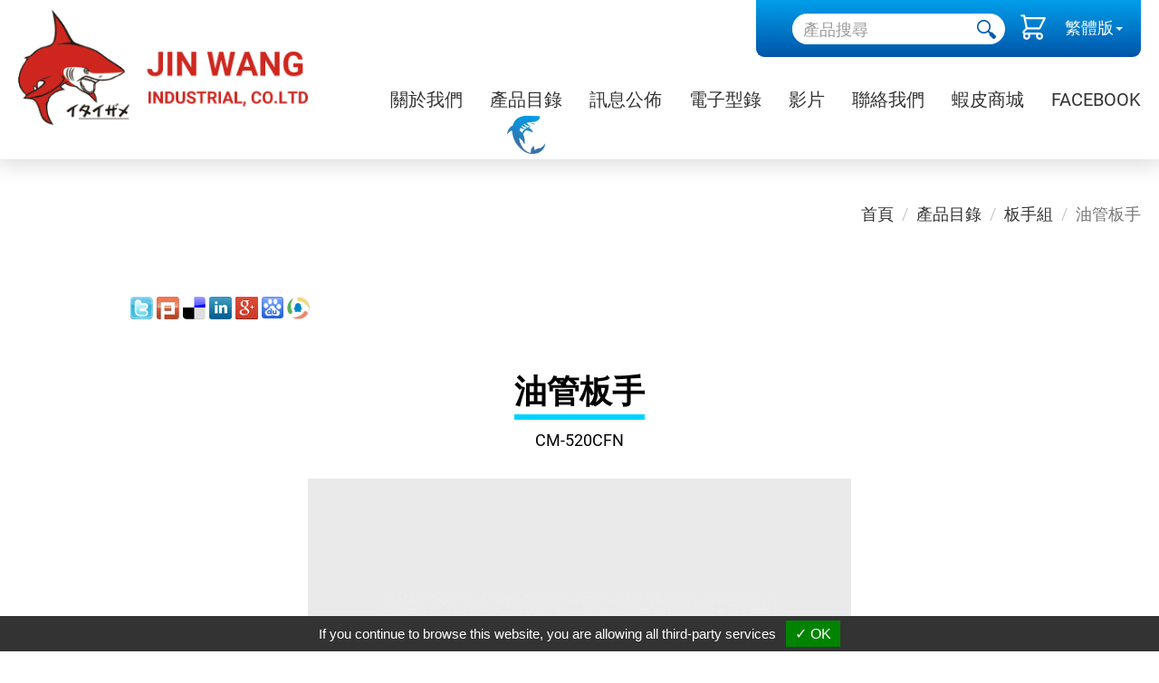

--- FILE ---
content_type: text/html;charset=UTF-8
request_url: https://www.jinwang-tools.com/webls-zh-tw/product-FLARE-NUT-WRENCH-CM-520CFN.html
body_size: 7634
content:
<!DOCTYPE html>
<html>

<head>
    <meta http-equiv="Content-Type" content="text/html; charset=UTF-8">
    <meta name="viewport" content="width=device-width, initial-scale=1">
    <meta http-equiv="X-UA-Compatible" content="IE=edge,chrome=1">
    <title>油管板手 CM-520CFN</title>
    <meta name="keywords" content="扳手,套筒,磁磚切割器,玻璃切割器,靖旺,靖旺有限,靖旺有限公司">
    <meta name="description" content="CM-520CFN">
    <link rel="alternate" href="https://www.jinwang-tools.com/product-FLARE-NUT-WRENCH-CM-520CFN.html" hreflang="x-default">
    <link rel="alternate" href="https://www.jinwang-tools.com/webls-zh-tw/product-FLARE-NUT-WRENCH-CM-520CFN.html" hreflang="zh-TW">
    <link rel="alternate" href="https://www.jinwang-tools.com/product-FLARE-NUT-WRENCH-CM-520CFN.html" hreflang="en">
    <link rel="alternate" href="#" type="text/xml" title="RSS 2.0">
    <link rel="shortcut icon" href="https://www.jinwang-tools.com/templates/03/images/logo.ico" type="image/x-icon">
    <link rel="stylesheet" href="https://www.jinwang-tools.com/templates/03/css/bootstrap.min.css">
    <link rel="stylesheet" href="https://www.jinwang-tools.com/Scripts/magnific-popup/magnific-popup.css">
    <link rel="stylesheet" href="https://www.jinwang-tools.com/Scripts/swiper/css/swiper.min.css">
    <link rel="stylesheet" href="https://www.jinwang-tools.com/css/slidebars.css">
    <link rel="stylesheet" href="https://www.jinwang-tools.com/Scripts/simplemenu/css/simplemenu.min.css">
    <link rel="stylesheet" href="https://www.jinwang-tools.com/templates/03/css/main.css?20201016">
    <link rel="stylesheet" href="https://www.jinwang-tools.com/templates/03/css/Roboto/font-face.css">
    <link rel="stylesheet" href="https://www.jinwang-tools.com/templates/03/css/animate.css">
    
    <!-- Google Tag Manager -->
<script type="text/javascript" src="https://gdpr.urb2b.com/gdpr.js"></script>
<script type="text/javascript" src="https://gdpr.urb2b.com/gdpr.init.js"></script>
<script type="text/javascript">
  tarteaucitron.user.googletagmanagerId = 'GTM-WWZZPVN';
  (tarteaucitron.job = tarteaucitron.job || []).push('googletagmanager');
</script>
<!-- End Google Tag Manager -->

<!-- Google tag (gtag.js) --> <script async src="https://www.googletagmanager.com/gtag/js?id=G-GPRG4JY4D5"></script> <script> window.dataLayer = window.dataLayer || []; function gtag(){dataLayer.push(arguments);} gtag('js', new Date()); gtag('config', 'G-GPRG4JY4D5'); </script>
</head>
<body  class="lan-T">
    <div class="mask"></div>
     <!-- #container start-->
    <div id="container" class="container_product2 container_product_show">
    <!-- #header start-->
    <div id="header" class="sider-header sb-site">
            <div class="wrap clearfix">
                    <!-- #mobile menu button -->
                    <div id="m-serch">
                        <div class="dropdown">
                        <button class="btn btn-secondary dropdown-toggle" type="button" id="dropdownMenuButton" data-toggle="dropdown" aria-haspopup="true" aria-expanded="false">
                            <img class="m-serchSVG" border="0" src="https://www.jinwang-tools.com/templates/03/images/m-shop-icon.svg">
                        </button>
                        <div class="dropdown-menu" aria-labelledby="dropdownMenuButton">
                        </div>
                        </div>
                    </div>

                    <div id="mobile_toggle">

                        <button class="hamburger hamburger--spring sb-toggle-right" type="button">
                            <!--is-active-->
                            <span class="hamburger-box">
                                <span class="hamburger-inner"></span>
                            </span>
                        </button>
                    </div>
                    <!-- #mobile menu button END -->
                    <div id="company_logo"><a href="https://www.jinwang-tools.com/webls-zh-tw/index.html"><img border="0" src="https://www.jinwang-tools.com/templates/03/images/h-logo.png"></a></div>
                    <div class="header_menu">
                        <!-- #member_search_cart_lang start -->
                        <div id="topnav">
                            <ul>
                                
                                <li class="member-list hidden">
                                    <!-- #member start -->
                                    <div id="member" class="dropdown">
                                        <a data-toggle="dropdown">
                                            <i class="glyphicon glyphicon-user"></i>
                                        </a>
                                        <div id="hello_member" class="dropdown-menu">
                                            <!-- AFTER LOGOUT -->
                                            <div id="logLink"><a href="https://www.jinwang-tools.com/webls-zh-tw/login/login.html">
                                                    <span class="glyphicon glyphicon-log-in"></span> 登入</a>
                                            </div>
                                            <div id="regLink"><a href="https://www.jinwang-tools.com/webls-zh-tw/register/register.html">
                                                    <span class="glyphicon glyphicon-pencil"></span> 註冊</a>
                                            </div>
                        
                                        </div>
                                    </div>
                                    <!-- #member end -->
                                </li>
                                <li class="qsearch-list">
                                    <!-- #qsearch start -->
                                    <span class="sbtit hidden">Site Map</span>
                                    <div id="qsearch-wrap">
                                        <form class="form-search" id="side_pSearch" name="side_pSearch" action="https://www.jinwang-tools.com/exec/product.php?mod=qsh&lg=T" method="get">
                                            <input type="hidden" name="lg" value="T">
                                            <input type="hidden" name="mod" value="qsh">
                                            <div class="input-group">
                                                <input type="text" class="form-control" name="kwd" id="kwd" placeholder="產品搜尋">
                                                <span class="input-group-btn">
                                                    <button class="btn btn-primary btn-search" type="submit">
                                                        <span class="glyphicon glyphicon-search hidden"></span>
                                                        <img border="0" src="https://www.jinwang-tools.com/templates/03/images/header_09.png">
                                                    </button>
                                                    <a href="https://www.jinwang-tools.com/exec/product.php?mod=inquire&lg=T" class="btn btn-info advanced_search hidden">
                                                        <span class="glyphicon glyphicon-option-horizontal"></span>
                                                    </a>
                                                </span>
                                            </div>
                                        </form>
                        
                                    </div>
                                    <!-- #qsearch end -->
                                </li>
                                <li class="cart-list">
                                    <div id="cart" class="topnav-cart" >
                                        <a href="https://www.jinwang-tools.com/webls-zh-tw/cart/cart.html">
                                            <!-- <img border="0" src="https://www.jinwang-tools.com/templates/03/images/header_06.png"> -->
                                            <svg class="shopCartSVG" stroke="#fff" xmlns="http://www.w3.org/2000/svg" fill="none" viewBox="0 0 24 24" stroke="currentColor">
                                                <path stroke-linecap="round" stroke-linejoin="round" stroke-width="1.5" d="M3 3h2l.4 2M7 13h10l4-8H5.4M7 13L5.4 5M7 13l-2.293 2.293c-.63.63-.184 1.707.707 1.707H17m0 0a2 2 0 100 4 2 2 0 000-4zm-8 2a2 2 0 11-4 0 2 2 0 014 0z" />
                                              </svg>
                                              
                                            <!-- <span class=" glyphicon glyphicon-shopping-cart"></span> -->
                                            <span class="cartname">詢價車</span> (<span class="shopnum">0</span>)</a></div>
                                </li>
                                <li class="language-list">
                                    <!-- #language_area start-->
                                    <div id="language_area" class="row">
                                        <div class="span12 col-md-12 hidden-xs">
                                            <div class="dropdown pull-right">
                                                <div id="dropdownMenu1" data-toggle="dropdown">
                                                <!-- <p>其他語系：<a href="#">繁體版</a><span class="caret"></span></p> -->
                                                <p><a href="#">繁體版</a><span class="caret"></span></p> 
                                                </div>
                                                <ul id="language_ul" class="dropdown-menu" role="menu">
                                                    <li><a href="https://www.jinwang-tools.com/product-FLARE-NUT-WRENCH-CM-520CFN.html">English</a></li>
                                                    <li><a href="https://www.jinwang-tools.com/webls-zh-tw/product-FLARE-NUT-WRENCH-CM-520CFN.html">繁體版</a></li>
                                                </ul>
                                            </div>
                                        </div>
                                    </div>
                                    <!-- #language_area end -->
                                </li>
                            </ul>
                        </div>
                        <!-- #member_search_cart_lang end -->
                        <!-- #mainnav start-->
                        <div id="mainnav">
                            <ul id="main_menu" role="navigation" class="clearfix">
                                
                                     <li id="m1"><a href="https://www.jinwang-tools.com/webls-zh-tw/msg/msg2.html">關於我們</a>
</li>
                                <li id="m2" class="dropdown active"><a class="dropdown-toggle active"  href="https://www.jinwang-tools.com/webls-zh-tw/product.html">產品目錄</a>     <ul class="dropdown-menu" role="menu" aria-labelledby="dLabel">
<li class="incate5" data-id="5"><a href="https://www.jinwang-tools.com/webls-zh-tw/category-Auto-Tools-p4.html" onclick="Dookie('PAGEID');" title="汽車工具">汽車工具</a></li>
<li class="incate2 active" data-id="2"><a href="https://www.jinwang-tools.com/webls-zh-tw/category-WRENCH-p1.html" onclick="Dookie('PAGEID');" title="板手組" class="active">板手組</a></li>
<li class="incate4" data-id="4"><a href="https://www.jinwang-tools.com/webls-zh-tw/category-Multi-Tool-p3.html" onclick="Dookie('PAGEID');" title="建築工具">建築工具</a></li>
<li class="incate3" data-id="3"><a href="https://www.jinwang-tools.com/webls-zh-tw/category-SOCKET-SET-p2.html" onclick="Dookie('PAGEID');" title="套筒組系列">套筒組系列</a></li>
<li class="incate32" data-id="32"><a href="https://www.jinwang-tools.com/webls-zh-tw/category-STORAGE-TRAY-STORAGE-TRAY.html" onclick="Dookie('PAGEID');" title="工具車套組">工具車套組</a></li>
</ul>
</li>
                                     <li id="m3"><a href="https://www.jinwang-tools.com/webls-zh-tw/msg/msg3.html">訊息公佈</a>
</li>
                                     <li id="m4"><a href="/proimages/JIN_TOOL_2018_Catalog.pdf" target="_blank">電子型錄</a>
</li>
                                     <li id="m5"><a href="https://www.jinwang-tools.com/webls-zh-tw/msg/message-Video-5.html">影片</a>
</li>
                                     <li id="m6"><a href="https://www.jinwang-tools.com/webls-zh-tw/contact/contact.html">聯絡我們</a>
</li>
                                     <li id="m7"><a href="https://shopee.tw/shop/317543536/" target="_blank">蝦皮商城</a>
</li>
                                     <li id="m8"><a href="https://www.facebook.com/jinwangtools" target="_blank">Facebook</a>
</li>
                            </ul>
                        </div>
                        <!-- #mainnav end-->
                    </div>
                    

                </div>
    </div>
    <!-- #header end-->
    <!-- #main_container start-->
    <div id="main_container" class="main-wrapper sb-site  inpage">
          <!--banner_wrap start-->
          <div id="banner_wrap">
                <div class="wrap">
                    <!-- #mainbanner start-->
                    <div id="mainbanner">
                        <div id="maincarousel" class="swiper-container swiper-banner">
                            <div class="swiper-wrapper">
                            </div>
                        </div>
                    </div>
                    <!-- #mainbanner end-->
                </div>
          </div>
          <!--banner_wrap end-->

        <!--#middle start-->
        <div id="middle">
          
        <div class="wrap">
            <!-- #sidebar start-->
            <div id="sidebar" class="sidebar hidden">
                    <div id="side_menu" >
                        <div class="nav-header">
                            產品目錄
                        </div>
                             <ul class="nav nav-list">
<li class="incate5" data-id="5"><a href="https://www.jinwang-tools.com/webls-zh-tw/category-Auto-Tools-p4.html" onclick="Dookie('PAGEID');" title="汽車工具">汽車工具</a></li>
<li class="incate2 active" data-id="2"><a href="https://www.jinwang-tools.com/webls-zh-tw/category-WRENCH-p1.html" onclick="Dookie('PAGEID');" title="板手組" class="active">板手組</a></li>
<li class="incate4" data-id="4"><a href="https://www.jinwang-tools.com/webls-zh-tw/category-Multi-Tool-p3.html" onclick="Dookie('PAGEID');" title="建築工具">建築工具</a></li>
<li class="incate3" data-id="3"><a href="https://www.jinwang-tools.com/webls-zh-tw/category-SOCKET-SET-p2.html" onclick="Dookie('PAGEID');" title="套筒組系列">套筒組系列</a></li>
<li class="incate32" data-id="32"><a href="https://www.jinwang-tools.com/webls-zh-tw/category-STORAGE-TRAY-STORAGE-TRAY.html" onclick="Dookie('PAGEID');" title="工具車套組">工具車套組</a></li>
</ul>
                    </div>
                    <!-- #newsletter start-->
                    <div id="newsletter_area" >
                        <div class="nav-header">
                            訂閱電子報
                        </div>
                        <div class="alert-block alert">
                            <form class="form-epaper" name="side_epaper" action="https://www.jinwang-tools.com/webls-zh-tw/epaper/epaper.html" method="post"
                                target="hiddenFrame">
                                <div class="input-group">
                                    <input type="text" class="input-medium form-control" name="email" value="Email Address" onfocus="this.value='';">
                                    <span class="input-group-btn">
                                        <a class="btn btn-default" href="#" onclick="side_epaper.submit();"><span
                                                class="glyphicon glyphicon-envelope"></span></a>
                                    </span>
                                </div>
                            </form>
                        </div>
                        <iframe name="hiddenFrame" src="about:blank" width="0%" height="0px" frameborder="0"></iframe>
                    </div>
                    <!-- #newsletter end-->
                    <!-- <div id="service_area" >
                        <UL class="nav nav-list">
                            <li class="nav-header">服務專區</li>
                            <li><a href="skype:info.lsc0103@gmail.com?add"><img src="/images/skype/skypeme_g.png" style="border: none;" alt="Status of info.lsc0103@gmail.com"/></a></li>
                        </UL>
                    </div> -->
            </div>
            <!-- #sidebar end-->
            <!-- #content start-->
                <div id="content" class="content"><ul class="breadcrumb">
<li><a href="https://www.jinwang-tools.com/">首頁</a></li>
<li><a href="https://www.jinwang-tools.com/webls-zh-tw/product.html">產品目錄</a></li>
   <li><a href="https://www.jinwang-tools.com/webls-zh-tw/category-WRENCH-p1.html">板手組</a></li>
 <li class="active">油管板手</li></ul>
<div class="smo_tools smo_tools_top">
    <iframe src="//www.facebook.com/plugins/like.php?locale=zh_TW&amp;href=http%3A%2F%2Fwww.jinwang-tools.com%2Fwebls-zh-tw%2Fproduct-FLARE-NUT-WRENCH-CM-520CFN.html&amp;send=false&amp;layout=button_count&amp;width=70&amp;show_faces=false&amp;action=like&amp;colorscheme=light&amp;font&amp;height=26" scrolling="no" frameborder="0" style="border:none; overflow:hidden; width:120px; height:26px;" allowTransparency="true"></iframe>

<a title="Share To Twitter" href="javascript:%20void(window.open('http://twitter.com/home/?status='.concat(encodeURIComponent(document.title))%20.concat('%20')%20.concat(encodeURIComponent(location.href))));"><img src="https://www.jinwang-tools.com/templates/03/images/twitter.png" alt="Share To Twitter"  border="0"/></a>
<a title="Share To Plurk" href="javascript:%20void(window.open('http://www.plurk.com/?qualifier=shares&amp;status='%20.concat(encodeURIComponent(location.href))%20.concat('%20')%20.concat('(') .concat(encodeURIComponent(document.title)) .concat(')')));"><img src="https://www.jinwang-tools.com/templates/03/images/plurk.png" alt="Share To Plurk" border="0"/></a>
<a title="Share on Delicious" href="http://www.delicious.com/save" onclick="window.open('http://www.delicious.com/save?v=5&noui&jump=close&url='+encodeURIComponent(location.href)+'&title='+encodeURIComponent(document.title), 'delicious','toolbar=no,width=550,height=550'); return false;"><img src="https://www.jinwang-tools.com/templates/03/images/delicious.png"  alt="Share on Delicious" border="0"/></a>
<a title="Share on linkedin" href="javascript:%20void(window.open('http://www.linkedin.com/shareArticle?mini=true&amp;url=' + encodeURIComponent(location.href)));">
               <img border="0" alt="Share on linkedin" src="https://www.jinwang-tools.com/templates/03/images/linkedin.png"></a>
<a title="Share on Google+"   href="http://plus.google.com/share?url=http://www.jinwang-tools.com/webls-zh-tw/product-FLARE-NUT-WRENCH-CM-520CFN.html" onclick="javascript:window.open(this.href, '', 'menubar=no,toolbar=no,resizable=yes,scrollbars=yes,height=600,width=600');return false;">
               <img border="0" src="https://www.jinwang-tools.com/templates/03/images/gplus.png" alt="Share on Google+"></a>
<a href="javascript:window.open('http://cang.baidu.com/do/add?it='+encodeURIComponent(document.title.substring(0,76))+'&iu='+encodeURIComponent(location.href)+'&fr=ien#nw=1','_blank','scrollbars=no,width=600,height=450,left=75,top=20,status=no,resizable=yes'); void 0"><img src="https://www.jinwang-tools.com/templates/03/images/baidu.png" border="0" ></a>
<a href="javascript:window.open('http://shuqian.qq.com/post?from=3&title='+encodeURIComponent(document.title.substring(0,76))+'&uri='+encodeURIComponent(self.location.href)+'&jumpback=2&noui=1','favit','width=930,height=470,left=50,top=50,toolbar=no,menubar=no,location=no,scrollbars=yes,status=yes,resizable=yes');void(0)"><img src="https://www.jinwang-tools.com/templates/03/images/qqlogo.png" border="0" ></a>

</div>
<div class="page-header">
    <h1>
        油管板手
    </h1>
</div>
<!-- pro_show_content -->

<div class="prodesc">
    <h5 class="pshow_title hidden">產品描述</h5>
    <div class="txtNormal">CM-520CFN</div>
</div>


<div class="pro_show_content">
    <!-- #pb_area start -->
    <div class="pro_show_img">
        <div id="pb_area">
            <div class="swiper-container swiper-product">
                <div class="swiper-wrapper">
                    <div class="item popup-gallery swiper-slide">
                        <a href="https://www.jinwang-tools.com/proimages/product/Wrench_Set/16-20/CM-520CFN/CM-520CFN.jpg" title="油管板手" class="showpicstr">
                            <img data-src="https://www.jinwang-tools.com/proimages/pb/product/Wrench_Set/16-20/CM-520CFN/CM-520CFN.jpg" class="swiper-lazy" alt="油管板手">
                            <div class="swiper-lazy-preloader swiper-lazy-preloader-white"></div>
                        </a>
                    </div>
                    <div class="item popup-gallery swiper-slide">
                        <a href="https://www.jinwang-tools.com/proimages/product/Wrench_Set/16-20/CM-520CFN/CM-520CFN-sps.jpg" title="油管板手-1" class="showpicstr">
                            <img data-src="https://www.jinwang-tools.com/proimages/pb/product/Wrench_Set/16-20/CM-520CFN/CM-520CFN-sps.jpg" class="swiper-lazy" alt="油管板手-1">
                            <div class="swiper-lazy-preloader swiper-lazy-preloader-white"></div>
                        </a>
                    </div>
                </div>
                <div class="swiper-pagination swiper-product-pagination"></div>
                <div class="swiper-button-next swiper-product-next"></div>
                <div class="swiper-button-prev swiper-product-prev"></div>
            </div>
            <div class="showsmall">
                <div class="swiper-container swiper-product-thumbs">
                    <div class="swiper-wrapper">
                        <div class="swiper-slide">
                            <div class="gallery-thumbs">
                                <img src="https://www.jinwang-tools.com/proimages/ct/product/Wrench_Set/16-20/CM-520CFN/CM-520CFN.jpg" alt="油管板手" title="油管板手">
                            </div>
                        </div>
                        <div class="swiper-slide">
                            <div class="gallery-thumbs">
                                <img src="https://www.jinwang-tools.com/proimages/ct/product/Wrench_Set/16-20/CM-520CFN/CM-520CFN-sps.jpg" alt="油管板手" title="油管板手">
                            </div>
                        </div>
                    </div>
                </div>
                <div class="swiper-button-next swiper-product-thumbs-next"></div>
                <div class="swiper-button-prev swiper-product-thumbs-prev"></div>
            </div>
        </div>
    </div>
    <!-- #pb_area end -->
    <!-- #pdesc start -->
    <div class="pro_show_intro">
        <form class="form form-show" name="frm" id="frm38" action="https://www.jinwang-tools.com/webls-zh-tw/cart/cart_modadd.html" method="post" onsubmit="return false;">
            <input type="hidden" name="lg" value="T">
            <input type="hidden" name="pid" id="pid" value="38">
            <input type="hidden" name="cid" id="cid" value="2">
            <input type="hidden" name="proNo" id="proNo" value="CM-520CFN">
            <input type="hidden" name="name" id="name" value="油管板手">
            <input type="hidden" name="price" id="price" value="0.00">
            <div class="pro-name hidden">產品名稱 : 油管板手 </div>
            
            <div class="pro-inquiry"></div>
            <div class="form-group proshowqty">
                <label class="control-label hidden" for="email">數量 : </label>
                <div class="input-group">
                    <input type="text" name="qty" placeholder="1" value="1"
                        class="input-small form-control hidden">
                    <span class="input-group-btn cusm-btn">
                        <a class="btn " href="javascript:void(0);"
                            onclick="post_to_iframe(document.forms.frm38);return false;">
                            <img border="0" src="https://www.jinwang-tools.com/templates/03/images/4_07.png">
                            詢價</a>
                    </span>
                </div>
            </div>
        </form>
    </div>
    <!-- #pdesc end -->
</div>
<!-- pro_show_content end -->

<div id="prodNav">
    <div class="tabbable">
        <ul class="nav nav-tabs responsive">
            <li class="active"><a href="#contentprod0" data-toggle="tab">描述</a></li>
            <li><a href="#contentprod1" data-toggle="tab">規格</a></li>
        </ul>
        <div class="tab-content responsive">
            <div class="tab-pane active txtNormal" id="contentprod0">
                <ul>
<li>Made with chrome vanadium steel (6140)</li>
<li>Mirror polish &amp; satin finish</li>
<li>Ergonomic design</li>
<li>Suitable for all hydraulic , fuel , oil brake , A/C , O2 Sensor , auto tool and air line work.</li>
</ul>
<br /><img src="https://www.jinwang-tools.com/proimages/product/Wrench_Set/11-15/CM-520A/d1.jpg" alt="proimages/product/Wrench_Set/11-15/CM-520A/d1.jpg" title="proimages/product/Wrench_Set/11-15/CM-520A/d1.jpg" /> <img src="https://www.jinwang-tools.com/proimages/product/Wrench_Set/11-15/CM-520A/d2.jpg" alt="proimages/product/Wrench_Set/11-15/CM-520A/d2.jpg" title="proimages/product/Wrench_Set/11-15/CM-520A/d2.jpg" /> <img src="https://www.jinwang-tools.com/proimages/product/Wrench_Set/11-15/CM-520A/d3.jpg" alt="proimages/product/Wrench_Set/11-15/CM-520A/d3.jpg" title="proimages/product/Wrench_Set/11-15/CM-520A/d3.jpg" /> <img src="https://www.jinwang-tools.com/proimages/product/Wrench_Set/11-15/CM-520A/d4.jpg" alt="proimages/product/Wrench_Set/11-15/CM-520A/d4.jpg" title="proimages/product/Wrench_Set/11-15/CM-520A/d4.jpg" /> <img src="https://www.jinwang-tools.com/proimages/product/Wrench_Set/11-15/CM-520A/d5.jpg" alt="proimages/product/Wrench_Set/11-15/CM-520A/d5.jpg" title="proimages/product/Wrench_Set/11-15/CM-520A/d5.jpg" /> <img src="https://www.jinwang-tools.com/proimages/product/Wrench_Set/11-15/CM-520A/d6.jpg" alt="proimages/product/Wrench_Set/11-15/CM-520A/d6.jpg" title="proimages/product/Wrench_Set/11-15/CM-520A/d6.jpg" />
            </div>
            <div class="tab-pane txtNormal" id="contentprod1">
                <!-- ===1=== -->
<div class="table-responsive">
<table class="table p-show-tab p-show-tab-v"><caption>Metric</caption>
<tbody>
<tr><th>SIZE</th><th>BxC</th><th>B1xC1</th><th>B2xC2</th><th>L(mm)</th></tr>
<tr>
<td>8x9</td>
<td>18x18</td>
<td>6x6.5</td>
<td>7x7</td>
<td>150</td>
</tr>
<tr>
<td>8x10</td>
<td>18x18</td>
<td>6x7</td>
<td>7x7</td>
<td>150</td>
</tr>
<tr>
<td>10x11</td>
<td>18x22</td>
<td>7x8.5</td>
<td>7x9</td>
<td>154</td>
</tr>
<tr>
<td>10x12</td>
<td>18x22</td>
<td>7x9</td>
<td>7x9</td>
<td>154</td>
</tr>
<tr>
<td>11x13</td>
<td>22x26</td>
<td>8.5x10</td>
<td>9x11</td>
<td>175</td>
</tr>
<tr>
<td>12x13</td>
<td>22x26</td>
<td>9x10</td>
<td>9x11</td>
<td>175</td>
</tr>
<tr>
<td>12x14</td>
<td>22x26</td>
<td>9x11</td>
<td>9x11</td>
<td>175</td>
</tr>
<tr>
<td>14x15</td>
<td>26x26</td>
<td>11x12</td>
<td>11x11</td>
<td>185</td>
</tr>
<tr>
<td>14x17</td>
<td>26x32</td>
<td>11x14</td>
<td>11x12.5</td>
<td>219</td>
</tr>
<tr>
<td>16x17</td>
<td>32x32</td>
<td>13x14</td>
<td>12.5x12.5</td>
<td>220</td>
</tr>
<tr>
<td>17x19</td>
<td>32x32</td>
<td>14x15</td>
<td>12.5x12.5</td>
<td>220</td>
</tr>
<tr>
<td>18x19</td>
<td>32x32</td>
<td>14.5x15</td>
<td>12.5x12.5</td>
<td>220</td>
</tr>
<tr>
<td>19x21</td>
<td>32x37</td>
<td>15x16</td>
<td>12.5x16</td>
<td>240</td>
</tr>
<tr>
<td>19x22</td>
<td>32x37</td>
<td>15x17</td>
<td>12.5x16</td>
<td>240</td>
</tr>
<tr>
<td>22x24</td>
<td>43x47</td>
<td>18x20</td>
<td>16.5x17.5</td>
<td>270</td>
</tr>
<tr>
<td>30x32</td>
<td>48x52</td>
<td>24x26</td>
<td>21x23</td>
<td>290</td>
</tr>
<tr>
<td>32x36</td>
<td>51x58</td>
<td>26x30</td>
<td>23x25</td>
<td>320</td>
</tr>
</tbody>
</table>
</div>
<!-- ===2=== -->
<div class="table-responsive">
<table class="table p-show-tab p-show-tab-v p-show-tab-headerbg">
<tbody>
<tr><th>Item No.</th><th>Content</th></tr>
<tr>
<td>CM-520CFN-M4</td>
<td>8X10-11X13-12X14-17X19</td>
</tr>
<tr>
<td>CM-520CFN-M5</td>
<td>8x10-10x13-12x14-16x18-17x19</td>
</tr>
</tbody>
</table>
</div>
<!-- ===3=== -->
<div class="table-responsive">
<table class="table p-show-tab p-show-tab-v"><caption>SAE</caption>
<tbody>
<tr><th>SIZE</th><th>BxC</th><th>B1xC1</th><th>B2xC2</th><th>L(mm)</th></tr>
<tr>
<td>5/16"x7/16"</td>
<td>18x22</td>
<td>6x8.5</td>
<td>7x9</td>
<td>154</td>
</tr>
<tr>
<td>3/8"x7/16"</td>
<td>18x22</td>
<td>7x8.5</td>
<td>7x9</td>
<td>154</td>
</tr>
<tr>
<td>3/8"x1/2"</td>
<td>18x22</td>
<td>7x9</td>
<td>7x9</td>
<td>154</td>
</tr>
<tr>
<td>1/2"x9/16"</td>
<td>22x26</td>
<td>9x11</td>
<td>9x11</td>
<td>175</td>
</tr>
<tr>
<td>9/16"x5/8"</td>
<td>26x32</td>
<td>11x14</td>
<td>11x12.5</td>
<td>219</td>
</tr>
<tr>
<td>5/8"x11/16"</td>
<td>32x32</td>
<td>13x14</td>
<td>12.5x12.5</td>
<td>220</td>
</tr>
<tr>
<td>5/8"x3/4"</td>
<td>32x32</td>
<td>13x15</td>
<td>12.5x12.5</td>
<td>220</td>
</tr>
<tr>
<td>11/16"x3/4"</td>
<td>32x32</td>
<td>14x15</td>
<td>12.5x12.5</td>
<td>220</td>
</tr>
<tr>
<td>3/4"x13/16"</td>
<td>32x37</td>
<td>15x16</td>
<td>12.5x16</td>
<td>240</td>
</tr>
<tr>
<td>3/4"x7/8"</td>
<td>32x37</td>
<td>15x17</td>
<td>12.5x16</td>
<td>240</td>
</tr>
<tr>
<td>13/16"x15/16"</td>
<td>37x40</td>
<td>15x18</td>
<td>16x17</td>
<td>258</td>
</tr>
<tr>
<td>7/8"x15/16"</td>
<td>37x40</td>
<td>17x18</td>
<td>16x17</td>
<td>258</td>
</tr>
<tr>
<td>13/16"x1"</td>
<td>40x45</td>
<td>18x20</td>
<td>17x17</td>
<td>276</td>
</tr>
<tr>
<td>7/8"x1"</td>
<td>49x49</td>
<td>22x24</td>
<td>21x23</td>
<td>310</td>
</tr>
<tr>
<td>1"x1-1/8"</td>
<td>43x47</td>
<td>18x20</td>
<td>16.5x17.5</td>
<td>270</td>
</tr>
<tr>
<td>1-1/8"x1-1/4"</td>
<td>48x52</td>
<td>24x26</td>
<td>21x23</td>
<td>290</td>
</tr>
<tr>
<td>1-3/16"x1-1/2"</td>
<td>51x58</td>
<td>26x30</td>
<td>23x25</td>
<td>320</td>
</tr>
</tbody>
</table>
</div>
            </div>
        </div>
    </div>
</div>
<iframe name="ifmSubmit" src="about:blank" width="0%" height="0px" frameborder="0"></iframe>
<div class="show-btn-wrap proshow-btn-wrap">
    <!-- <a class="btn btn-primary" href="https://www.jinwang-tools.com/webls-zh-tw/product.html">回上一頁</a> -->
    <a class="btn btn-primary" href="javascript:history.go(-1)">回上一頁</a> 
    
    
</div>
</div>
<!-- #content end-->
</div>

</div>
<!--#middle end-->

 <!-- #footer start-->
 <div id="footer">
    <!--gotop start-->
    <div id="gotop">
        <img border="0" src="https://www.jinwang-tools.com/templates/03/images/gotop.png">
    </div>
    <!--gotop end-->
   <!-- #footernav start-->
   <div class="ftbar hidden">
      <div class="wrap">
          <ul class="nav nav-pills">
              <li id="t1"><a href="https://www.jinwang-tools.com/webls-zh-tw/msg/msg2.html">關於我們</a></li><li id="t2"><a href="https://www.jinwang-tools.com/webls-zh-tw/msg/msg3.html">訊息公佈</a></li><li id="t3"><a href="https://www.jinwang-tools.com/webls-zh-tw/msg/message-E-Catalog-4.html">電子型錄</a></li><li id="t4"><a href="https://www.jinwang-tools.com/webls-zh-tw/msg/message-Video-5.html">影片</a></li><li id="t5"><a href="https://www.jinwang-tools.com/webls-zh-tw/product.html">產品目錄</a></li><li id="t6"><a href="https://www.jinwang-tools.com/webls-zh-tw/contact/contact.html">聯絡我們</a></li><li id="t7"><a href="https://www.jinwang-tools.com/webls-zh-tw/type1.html">新產品</a></li><li id="t8"><a href="https://www.jinwang-tools.com/webls-zh-tw/privacy/privacy.html">【隱私權政策】</a></li>
          </ul>
      </div>
  </div>
   <!-- #footernav end-->
   <!-- #custnav start-->
   <!-- #custnav end-->
   <!-- #cominfo start-->
    <div id="cominfo">
        <div class="wrap clearfix">
            <div id="f_company_logo"><a href="https://www.jinwang-tools.com/webls-zh-tw/index.html"><img border="0" src="https://www.jinwang-tools.com/templates/03/images/f_logo.png"></a></div>
            <ul class="cominfo-nav">
                <li>
                    <div class="cominfotel"><span>TEL:</span> <a href="tel:04-2276-1577">04-2276-1577</a></div>
                </li>
                <li>
                    <div class="cominfofax"><span>FAX:</span> 04-2276-1533</div>
                </li>
                <li>
                    <div class="cominfomail"><span>E-mail:</span> 
                        <a href="mailto:info@jinwang-tools.com?subject=詢問信來自 https://www.jinwang-tools.com/">info@jinwang-tools.com</a>
                        <a href="mailto:info.lsc@msa.hinet.net?subject=詢問信來自 https://www.jinwang-tools.com/">info.lsc@msa.hinet.net</a>
                        <a href="mailto:?subject=詢問信來自 https://www.jinwang-tools.com/"></a>
                    </div>
                </li>
                <li>
                    <div class="cominfoadd">41180台中市太平區祥順路一段16號</div>
                </li>
            </ul>
        </div>
    </div>
    <div class="copyright_box">
        <div class="wrap">
            <div class="copyright-privacy hidden">
                <div id="copyright" class="hidden">Copyright &copy; 靖旺有限公司 </div>
                <div id="privacy"><a href="https://www.jinwang-tools.com/webls-zh-tw/privacy/privacy.html">【隱私權政策】</a></div>
            </div>
            <div id="footlink">
                <div id="copyright">Copyright &copy; 靖旺有限公司  <a href="https://www.jinwang-tools.com/webls-zh-tw/privacy/privacy.html">【隱私權政策】</a></div>
                <ul class="footlink-nav clearfix">
                    <li><div class='designed-wrap'><span>Designed by </span><a href="https://www.gtmc.com.tw" target="_blank">GTMC</a></div></li>
<li><a href="http://www.manufacture.com.tw" target="_blank">Taiwan Products</a></li>
<li><a href="http://www.manufacturers.com.tw" target="_blank">B2BManufactures</a></li>
<li><a href="http://www.b2bchinasources.com" target="_blank">B2BChinaSources</a></li>
                </ul>
            </div>
        </div>
    </div>
   <!-- #cominfo end-->
    <!--頁尾圖文區 start-->
    <!--頁尾圖文區 end-->
 </div>
 <!-- #footer end -->

 </div>

 <!-- #main_container  end -->
</div>
 <!-- #container end-->

 <div id="left_menu" class="sb-slidebar sb-right">
    <div class="site-search"></div>
    <div class="site-member"></div>
   <div class="site-menu"><ul id="mobile_menu" class="simple_menu"></ul></div>
   <div class="custom-site-menu" data-target="#custnav1"><ul id="custom-mobile_menu" class="simple_menu"></ul></div>
    <div class="site-language"></div>
 </div>
  <input type="hidden" id="chkgdpr" value="disagree">
  <div class="gdprshow hideobj" id="gdprshow"></div>
  <div class="hideobj" id="gdprshowbtn" onclick="tarteaucitron.userInterface.respondAll(true);">同意</div>
 <script type="text/javascript" src="https://www.jinwang-tools.com/Scripts/jquery-1.12.3.min.js"></script>
 <script type="text/javascript" src="https://www.jinwang-tools.com/Scripts/bootstrap.min.js"></script>
 <script type="text/javascript" src="https://www.jinwang-tools.com/Scripts/responsive-tabs.js"></script>
 <script type="text/javascript" src="https://www.jinwang-tools.com/Scripts/simplemenu/js/simplemenu.js"></script>
 <script type="text/javascript" src="https://www.jinwang-tools.com/js/bootstrap-datetimepicker.js" charset="UTF-8"></script>
 <script type="text/javascript" src="https://www.jinwang-tools.com/js/locales/bootstrap-datetimepickerT.js" charset="UTF-8"></script> 
 <script type="text/javascript" src="https://www.jinwang-tools.com/Scripts/magnific-popup/jquery.magnific-popup.js"></script>
 <script type="text/javascript" src="https://www.jinwang-tools.com/Scripts/swiper/js/swiper.min.js"></script>
 <script type="text/javascript" src="https://www.jinwang-tools.com/Scripts/jquery.lazy/jquery.lazy.min.js"></script>
 <script type="text/javascript" src="https://www.jinwang-tools.com/Scripts/jquery.lazy/jquery.lazy.plugins.min.js"></script>
 <script type="text/javascript" src="https://www.jinwang-tools.com/Scripts/core.js"></script>
 <script type="text/javascript" src="https://www.jinwang-tools.com/Scripts/alerttype.js"></script>
 <script type="text/javascript" src="https://www.jinwang-tools.com/Scripts/sweetalert2.js"></script>
 <script type="text/javascript" src="https://www.jinwang-tools.com/Scripts/wow.min.js"></script>
 <script type="text/javascript" src="https://www.jinwang-tools.com/Scripts/effect.js"></script>
 <!-- HTML5 shim, for IE6-8 support of HTML5 elements -->
 <!--[if lt IE 9]>
  <script src="https://www.jinwang-tools.com/js/html5shiv.js"></script>
<![endif]-->
 <!-- Slidebars -->
 <script src="https://www.jinwang-tools.com/js/slidebars.js"></script>
 <script type="text/javascript" src="https://www.jinwang-tools.com/Scripts/script.js"></script>
 
 </body>
 </html>

--- FILE ---
content_type: text/css
request_url: https://www.jinwang-tools.com/templates/03/css/main.css?20201016
body_size: 8855
content:
@charset "UTF-8";
/*
@font-face {
  font-family: 'Raleway';
  font-style: normal;
  font-weight: 100;
  src: url('../fonts/raleway-v13-latin-100.eot');
  src: local('Raleway Thin'), local('Raleway-Thin'), url('../fonts/raleway-v13-latin-100.eot?#iefix') format('embedded-opentype'), url('../fonts/raleway-v13-latin-100.woff2') format('woff2'), url('../fonts/raleway-v13-latin-100.woff') format('woff'), url('../fonts/raleway-v13-latin-100.ttf') format('truetype'), url('../fonts/raleway-v13-latin-100.svg#Raleway') format('svg');
}
*/
#tarteaucitronRoot .tarteaucitronAlertBigBottom .wrap:after, .ftbar:after, #cominfo:after,
.copyright-privacy:after,
#footlink:after, #footer:after, .swiper-product-thumbs.insufficient-swiper .swiper-wrapper::after, .pro_show_content:after, .thumbnails::after, #middle:after, #left_menu > div:after, .wrap::after {
  content: "";
  visibility: hidden;
  display: block;
  font-size: 0;
  content: " ";
  clear: both;
  height: 0;
}

/*!
 * Hamburgers
 * @description Tasty CSS-animated hamburgers
 * @author Jonathan Suh @jonsuh
 * @site https://jonsuh.com/hamburgers
 * @link https://github.com/jonsuh/hamburgers
 */
.hamburger {
  padding: 8px 8px;
  display: inline-block;
  cursor: pointer;
  -webkit-transition-property: opacity, -webkit-filter;
  transition-property: opacity, -webkit-filter;
  -o-transition-property: opacity, filter;
  transition-property: opacity, filter;
  transition-property: opacity, filter, -webkit-filter;
  -webkit-transition-duration: 0.3s;
       -o-transition-duration: 0.3s;
          transition-duration: 0.3s;
  -webkit-transition-timing-function: linear;
       -o-transition-timing-function: linear;
          transition-timing-function: linear;
  font: inherit;
  color: inherit;
  text-transform: none;
  background-color: transparent;
  border: 0;
  margin: 0;
  overflow: visible;
}
.hamburger:hover {
  opacity: 0.8;
}

.hamburger-box {
  width: 34px;
  height: 19px;
  display: inline-block;
  position: relative;
}

.hamburger-inner {
  display: block;
  top: 50%;
  margin-top: -1.5px;
}
.hamburger-inner, .hamburger-inner::before, .hamburger-inner::after {
  width: 34px;
  height: 3px;
  background-color: #000;
  border-radius: 4px;
  position: absolute;
  -webkit-transition-property: -webkit-transform;
  transition-property: -webkit-transform;
  -o-transition-property: transform;
  transition-property: transform;
  transition-property: transform, -webkit-transform;
  -webkit-transition-duration: 0.15s;
       -o-transition-duration: 0.15s;
          transition-duration: 0.15s;
  -webkit-transition-timing-function: ease;
       -o-transition-timing-function: ease;
          transition-timing-function: ease;
}
.hamburger-inner::before, .hamburger-inner::after {
  content: "";
  display: block;
}
.hamburger-inner::before {
  top: -8px;
}
.hamburger-inner::after {
  bottom: -8px;
}

/*
 * Collapse
 */
.hamburger--collapse .hamburger-inner {
  top: auto;
  bottom: 0;
  -webkit-transition-duration: 0.13s;
       -o-transition-duration: 0.13s;
          transition-duration: 0.13s;
  -webkit-transition-delay: 0.13s;
       -o-transition-delay: 0.13s;
          transition-delay: 0.13s;
  -webkit-transition-timing-function: cubic-bezier(0.55, 0.055, 0.675, 0.19);
       -o-transition-timing-function: cubic-bezier(0.55, 0.055, 0.675, 0.19);
          transition-timing-function: cubic-bezier(0.55, 0.055, 0.675, 0.19);
}
.hamburger--collapse .hamburger-inner::after {
  top: -16px;
  -webkit-transition: top 0.2s 0.2s cubic-bezier(0.33333, 0.66667, 0.66667, 1), opacity 0.1s linear;
  -o-transition: top 0.2s 0.2s cubic-bezier(0.33333, 0.66667, 0.66667, 1), opacity 0.1s linear;
  transition: top 0.2s 0.2s cubic-bezier(0.33333, 0.66667, 0.66667, 1), opacity 0.1s linear;
}
.hamburger--collapse .hamburger-inner::before {
  -webkit-transition: top 0.12s 0.2s cubic-bezier(0.33333, 0.66667, 0.66667, 1), -webkit-transform 0.13s cubic-bezier(0.55, 0.055, 0.675, 0.19);
  transition: top 0.12s 0.2s cubic-bezier(0.33333, 0.66667, 0.66667, 1), -webkit-transform 0.13s cubic-bezier(0.55, 0.055, 0.675, 0.19);
  -o-transition: top 0.12s 0.2s cubic-bezier(0.33333, 0.66667, 0.66667, 1), transform 0.13s cubic-bezier(0.55, 0.055, 0.675, 0.19);
  transition: top 0.12s 0.2s cubic-bezier(0.33333, 0.66667, 0.66667, 1), transform 0.13s cubic-bezier(0.55, 0.055, 0.675, 0.19);
  transition: top 0.12s 0.2s cubic-bezier(0.33333, 0.66667, 0.66667, 1), transform 0.13s cubic-bezier(0.55, 0.055, 0.675, 0.19), -webkit-transform 0.13s cubic-bezier(0.55, 0.055, 0.675, 0.19);
}
.hamburger--collapse.is-active .hamburger-inner {
  -webkit-transform: translate3d(0, -8px, 0) rotate(-45deg);
          transform: translate3d(0, -8px, 0) rotate(-45deg);
  -webkit-transition-delay: 0.22s;
       -o-transition-delay: 0.22s;
          transition-delay: 0.22s;
  -webkit-transition-timing-function: cubic-bezier(0.215, 0.61, 0.355, 1);
       -o-transition-timing-function: cubic-bezier(0.215, 0.61, 0.355, 1);
          transition-timing-function: cubic-bezier(0.215, 0.61, 0.355, 1);
}
.hamburger--collapse.is-active .hamburger-inner::after {
  top: 0;
  opacity: 0;
  -webkit-transition: top 0.2s cubic-bezier(0.33333, 0, 0.66667, 0.33333), opacity 0.1s 0.22s linear;
  -o-transition: top 0.2s cubic-bezier(0.33333, 0, 0.66667, 0.33333), opacity 0.1s 0.22s linear;
  transition: top 0.2s cubic-bezier(0.33333, 0, 0.66667, 0.33333), opacity 0.1s 0.22s linear;
}
.hamburger--collapse.is-active .hamburger-inner::before {
  top: 0;
  -webkit-transform: rotate(-90deg);
      -ms-transform: rotate(-90deg);
          transform: rotate(-90deg);
  -webkit-transition: top 0.1s 0.16s cubic-bezier(0.33333, 0, 0.66667, 0.33333), -webkit-transform 0.13s 0.25s cubic-bezier(0.215, 0.61, 0.355, 1);
  transition: top 0.1s 0.16s cubic-bezier(0.33333, 0, 0.66667, 0.33333), -webkit-transform 0.13s 0.25s cubic-bezier(0.215, 0.61, 0.355, 1);
  -o-transition: top 0.1s 0.16s cubic-bezier(0.33333, 0, 0.66667, 0.33333), transform 0.13s 0.25s cubic-bezier(0.215, 0.61, 0.355, 1);
  transition: top 0.1s 0.16s cubic-bezier(0.33333, 0, 0.66667, 0.33333), transform 0.13s 0.25s cubic-bezier(0.215, 0.61, 0.355, 1);
  transition: top 0.1s 0.16s cubic-bezier(0.33333, 0, 0.66667, 0.33333), transform 0.13s 0.25s cubic-bezier(0.215, 0.61, 0.355, 1), -webkit-transform 0.13s 0.25s cubic-bezier(0.215, 0.61, 0.355, 1);
}

.sb-active .hamburger--collapse .hamburger-inner {
  -webkit-transform: translate3d(0, -8px, 0) rotate(-45deg);
          transform: translate3d(0, -8px, 0) rotate(-45deg);
  -webkit-transition-delay: 0.22s;
       -o-transition-delay: 0.22s;
          transition-delay: 0.22s;
  -webkit-transition-timing-function: cubic-bezier(0.215, 0.61, 0.355, 1);
       -o-transition-timing-function: cubic-bezier(0.215, 0.61, 0.355, 1);
          transition-timing-function: cubic-bezier(0.215, 0.61, 0.355, 1);
}
.sb-active .hamburger--collapse .hamburger-inner::after {
  top: 0;
  opacity: 0;
  -webkit-transition: top 0.2s cubic-bezier(0.33333, 0, 0.66667, 0.33333), opacity 0.1s 0.22s linear;
  -o-transition: top 0.2s cubic-bezier(0.33333, 0, 0.66667, 0.33333), opacity 0.1s 0.22s linear;
  transition: top 0.2s cubic-bezier(0.33333, 0, 0.66667, 0.33333), opacity 0.1s 0.22s linear;
}
.sb-active .hamburger--collapse .hamburger-inner::before {
  top: 0;
  -webkit-transform: rotate(-90deg);
      -ms-transform: rotate(-90deg);
          transform: rotate(-90deg);
  -webkit-transition: top 0.1s 0.16s cubic-bezier(0.33333, 0, 0.66667, 0.33333), -webkit-transform 0.13s 0.25s cubic-bezier(0.215, 0.61, 0.355, 1);
  transition: top 0.1s 0.16s cubic-bezier(0.33333, 0, 0.66667, 0.33333), -webkit-transform 0.13s 0.25s cubic-bezier(0.215, 0.61, 0.355, 1);
  -o-transition: top 0.1s 0.16s cubic-bezier(0.33333, 0, 0.66667, 0.33333), transform 0.13s 0.25s cubic-bezier(0.215, 0.61, 0.355, 1);
  transition: top 0.1s 0.16s cubic-bezier(0.33333, 0, 0.66667, 0.33333), transform 0.13s 0.25s cubic-bezier(0.215, 0.61, 0.355, 1);
  transition: top 0.1s 0.16s cubic-bezier(0.33333, 0, 0.66667, 0.33333), transform 0.13s 0.25s cubic-bezier(0.215, 0.61, 0.355, 1), -webkit-transform 0.13s 0.25s cubic-bezier(0.215, 0.61, 0.355, 1);
}

/*
 * Spring
 */
.hamburger--spring .hamburger-inner {
  top: 1.5px;
  -webkit-transition: background-color 0s 0.13s linear;
  -o-transition: background-color 0s 0.13s linear;
  transition: background-color 0s 0.13s linear;
}
.hamburger--spring .hamburger-inner::before {
  top: 8px;
  -webkit-transition: top 0.1s 0.2s cubic-bezier(0.33333, 0.66667, 0.66667, 1), -webkit-transform 0.13s cubic-bezier(0.55, 0.055, 0.675, 0.19);
  transition: top 0.1s 0.2s cubic-bezier(0.33333, 0.66667, 0.66667, 1), -webkit-transform 0.13s cubic-bezier(0.55, 0.055, 0.675, 0.19);
  -o-transition: top 0.1s 0.2s cubic-bezier(0.33333, 0.66667, 0.66667, 1), transform 0.13s cubic-bezier(0.55, 0.055, 0.675, 0.19);
  transition: top 0.1s 0.2s cubic-bezier(0.33333, 0.66667, 0.66667, 1), transform 0.13s cubic-bezier(0.55, 0.055, 0.675, 0.19);
  transition: top 0.1s 0.2s cubic-bezier(0.33333, 0.66667, 0.66667, 1), transform 0.13s cubic-bezier(0.55, 0.055, 0.675, 0.19), -webkit-transform 0.13s cubic-bezier(0.55, 0.055, 0.675, 0.19);
}
.hamburger--spring .hamburger-inner::after {
  top: 16px;
  -webkit-transition: top 0.2s 0.2s cubic-bezier(0.33333, 0.66667, 0.66667, 1), -webkit-transform 0.13s cubic-bezier(0.55, 0.055, 0.675, 0.19);
  transition: top 0.2s 0.2s cubic-bezier(0.33333, 0.66667, 0.66667, 1), -webkit-transform 0.13s cubic-bezier(0.55, 0.055, 0.675, 0.19);
  -o-transition: top 0.2s 0.2s cubic-bezier(0.33333, 0.66667, 0.66667, 1), transform 0.13s cubic-bezier(0.55, 0.055, 0.675, 0.19);
  transition: top 0.2s 0.2s cubic-bezier(0.33333, 0.66667, 0.66667, 1), transform 0.13s cubic-bezier(0.55, 0.055, 0.675, 0.19);
  transition: top 0.2s 0.2s cubic-bezier(0.33333, 0.66667, 0.66667, 1), transform 0.13s cubic-bezier(0.55, 0.055, 0.675, 0.19), -webkit-transform 0.13s cubic-bezier(0.55, 0.055, 0.675, 0.19);
}
.hamburger--spring.is-active .hamburger-inner {
  -webkit-transition-delay: 0.22s;
       -o-transition-delay: 0.22s;
          transition-delay: 0.22s;
  background-color: transparent;
}
.hamburger--spring.is-active .hamburger-inner::before {
  top: 0;
  -webkit-transition: top 0.1s 0.15s cubic-bezier(0.33333, 0, 0.66667, 0.33333), -webkit-transform 0.13s 0.22s cubic-bezier(0.215, 0.61, 0.355, 1);
  transition: top 0.1s 0.15s cubic-bezier(0.33333, 0, 0.66667, 0.33333), -webkit-transform 0.13s 0.22s cubic-bezier(0.215, 0.61, 0.355, 1);
  -o-transition: top 0.1s 0.15s cubic-bezier(0.33333, 0, 0.66667, 0.33333), transform 0.13s 0.22s cubic-bezier(0.215, 0.61, 0.355, 1);
  transition: top 0.1s 0.15s cubic-bezier(0.33333, 0, 0.66667, 0.33333), transform 0.13s 0.22s cubic-bezier(0.215, 0.61, 0.355, 1);
  transition: top 0.1s 0.15s cubic-bezier(0.33333, 0, 0.66667, 0.33333), transform 0.13s 0.22s cubic-bezier(0.215, 0.61, 0.355, 1), -webkit-transform 0.13s 0.22s cubic-bezier(0.215, 0.61, 0.355, 1);
  -webkit-transform: translate3d(0, 8px, 0) rotate(45deg);
          transform: translate3d(0, 8px, 0) rotate(45deg);
}
.hamburger--spring.is-active .hamburger-inner::after {
  top: 0;
  -webkit-transition: top 0.2s cubic-bezier(0.33333, 0, 0.66667, 0.33333), -webkit-transform 0.13s 0.22s cubic-bezier(0.215, 0.61, 0.355, 1);
  transition: top 0.2s cubic-bezier(0.33333, 0, 0.66667, 0.33333), -webkit-transform 0.13s 0.22s cubic-bezier(0.215, 0.61, 0.355, 1);
  -o-transition: top 0.2s cubic-bezier(0.33333, 0, 0.66667, 0.33333), transform 0.13s 0.22s cubic-bezier(0.215, 0.61, 0.355, 1);
  transition: top 0.2s cubic-bezier(0.33333, 0, 0.66667, 0.33333), transform 0.13s 0.22s cubic-bezier(0.215, 0.61, 0.355, 1);
  transition: top 0.2s cubic-bezier(0.33333, 0, 0.66667, 0.33333), transform 0.13s 0.22s cubic-bezier(0.215, 0.61, 0.355, 1), -webkit-transform 0.13s 0.22s cubic-bezier(0.215, 0.61, 0.355, 1);
  -webkit-transform: translate3d(0, 8px, 0) rotate(-45deg);
          transform: translate3d(0, 8px, 0) rotate(-45deg);
}

.sb-active .hamburger--spring .hamburger-inner {
  -webkit-transition-delay: 0.22s;
       -o-transition-delay: 0.22s;
          transition-delay: 0.22s;
  background-color: transparent;
}
.sb-active .hamburger--spring .hamburger-inner::before {
  top: 0;
  -webkit-transition: top 0.1s 0.15s cubic-bezier(0.33333, 0, 0.66667, 0.33333), -webkit-transform 0.13s 0.22s cubic-bezier(0.215, 0.61, 0.355, 1);
  transition: top 0.1s 0.15s cubic-bezier(0.33333, 0, 0.66667, 0.33333), -webkit-transform 0.13s 0.22s cubic-bezier(0.215, 0.61, 0.355, 1);
  -o-transition: top 0.1s 0.15s cubic-bezier(0.33333, 0, 0.66667, 0.33333), transform 0.13s 0.22s cubic-bezier(0.215, 0.61, 0.355, 1);
  transition: top 0.1s 0.15s cubic-bezier(0.33333, 0, 0.66667, 0.33333), transform 0.13s 0.22s cubic-bezier(0.215, 0.61, 0.355, 1);
  transition: top 0.1s 0.15s cubic-bezier(0.33333, 0, 0.66667, 0.33333), transform 0.13s 0.22s cubic-bezier(0.215, 0.61, 0.355, 1), -webkit-transform 0.13s 0.22s cubic-bezier(0.215, 0.61, 0.355, 1);
  -webkit-transform: translate3d(0, 8px, 0) rotate(45deg);
          transform: translate3d(0, 8px, 0) rotate(45deg);
}
.sb-active .hamburger--spring .hamburger-inner::after {
  top: 0;
  -webkit-transition: top 0.2s cubic-bezier(0.33333, 0, 0.66667, 0.33333), -webkit-transform 0.13s 0.22s cubic-bezier(0.215, 0.61, 0.355, 1);
  transition: top 0.2s cubic-bezier(0.33333, 0, 0.66667, 0.33333), -webkit-transform 0.13s 0.22s cubic-bezier(0.215, 0.61, 0.355, 1);
  -o-transition: top 0.2s cubic-bezier(0.33333, 0, 0.66667, 0.33333), transform 0.13s 0.22s cubic-bezier(0.215, 0.61, 0.355, 1);
  transition: top 0.2s cubic-bezier(0.33333, 0, 0.66667, 0.33333), transform 0.13s 0.22s cubic-bezier(0.215, 0.61, 0.355, 1);
  transition: top 0.2s cubic-bezier(0.33333, 0, 0.66667, 0.33333), transform 0.13s 0.22s cubic-bezier(0.215, 0.61, 0.355, 1), -webkit-transform 0.13s 0.22s cubic-bezier(0.215, 0.61, 0.355, 1);
  -webkit-transform: translate3d(0, 8px, 0) rotate(-45deg);
          transform: translate3d(0, 8px, 0) rotate(-45deg);
}

body {
  color: #000;
  font-family: "Roboto", "微軟正黑體", 微軟正黑體, "Microsoft JhengHei", "微软雅黑", "メイリオ", "맑은 고딕", sans-serif;
  font-size: 18px;
}
body a {
  color: #333333;
}
body a:hover, body a:focus {
  color: #979797;
  text-decoration: none !important;
  outline: none !important;
}
body a:hover:focus {
  text-decoration: none !important;
  outline: none !important;
}
body :focus {
  outline: none !important;
}

img {
  border: 0;
  padding: 0;
  margin: 0;
  vertical-align: middle;
  max-width: 100%;
  width: auto\9 ;
}

h1,
h2,
h3,
h4,
h5 {
  font-family: "Roboto", "微軟正黑體", 微軟正黑體, "Microsoft JhengHei", "微软雅黑", "メイリオ", "맑은 고딕", sans-serif;
}

h2 {
  word-break: break-all;
  color: #333333;
}

h3,
h4 {
  color: #333333;
}

.wrap {
  width: 1440px;
  padding: 0 20px;
  margin-right: auto;
  margin-left: auto;
}
@media (max-width: 1440px) {
  .wrap {
    width: 100%;
  }
}
.page-header {
  border: 0;
  text-align: center;
  margin: 40px 0 10px;
  padding-bottom: 0;
}
@media (max-width: 991px) {
  .page-header {
    margin-top: 0;
  }
}
.page-header h1 {
  color: #000;
  font-size: 36px;
  text-transform: uppercase;
  font-weight: 700;
  font-family: "arial";
  display: inline-block;
  border-bottom: 6px solid #00d2ff;
  padding-bottom: 6px;
  margin-bottom: 0;
}
@media (max-width: 991px) {
  .page-header h1 {
    font-size: 32px;
  }
}
@media (max-width: 425px) {
  .page-header h1 {
    font-size: 26px;
  }
}

.prodesc .txtNormal {
  margin-top: 0;
  text-align: center;
  margin-bottom: 30px;
}

.form-control {
  font-family: "Roboto", "微軟正黑體", 微軟正黑體, "Microsoft JhengHei", "微软雅黑", "メイリオ", "맑은 고딕", sans-serif;
  font-size: 18px;
  color: #000;
}
.form-control:focus {
  border-color: #ccc;
  outline: 0;
  -webkit-box-shadow: none;
  box-shadow: none;
}

.btn:focus,
.btn:active:focus,
.btn.active:focus,
.btn.focus,
.btn:active.focus,
.btn.active.focus {
  outline: none;
}

.btn-default {
  border-color: #333;
  color: #333;
  background: transparent;
}

.btn-default:hover,
.btn-default.focus,
.btn-default:focus,
.btn-default:active,
.btn-default.active,
.btn-default:active:focus,
.btn-default:active:hover,
.open > .dropdown-toggle.btn-default {
  background-color: #666;
  border-color: #666;
  color: #fff;
}

.btn-default.disabled,
.btn-default[disabled],
fieldset[disabled] .btn-default,
.btn-default.disabled:hover,
.btn-default[disabled]:hover,
fieldset[disabled] .btn-default:hover,
.btn-default.disabled.hover,
.btn-default[disabled].hover,
fieldset[disabled] .btn-default.hover,
.btn-default.disabled:focus,
.btn-default[disabled]:focus,
fieldset[disabled] .btn-default:focus,
.btn-default.disabled:active,
.btn-default[disabled]:active,
fieldset[disabled] .btn-default:active,
.btn-default.disabled.active,
.btn-default[disabled].active,
fieldset[disabled] .btn-default.active {
  border-color: #cccccc;
  background: transparent;
  color: #cccccc;
}

.btn-primary {
  background-color: #000000;
  border-color: #000000;
}

.btn-primary:hover,
.btn-primary.focus,
.btn-primary:focus,
.btn-primary:active,
.btn-primary.active,
.btn-primary:active:focus,
.btn-primary:active:hover,
.open > .dropdown-toggle.btn-primary {
  background-color: #1a1a1a;
  border-color: #1a1a1a;
}

.btn-primary.disabled,
.btn-primary[disabled],
fieldset[disabled] .btn-primary,
.btn-primary.disabled:hover,
.btn-primary[disabled]:hover,
fieldset[disabled] .btn-primary:hover,
.btn-primary.disabled.hover,
.btn-primary[disabled].hover,
fieldset[disabled] .btn-primary.hover,
.btn-primary.disabled:focus,
.btn-primary[disabled]:focus,
fieldset[disabled] .btn-primary:focus,
.btn-primary.disabled:active,
.btn-primary[disabled]:active,
fieldset[disabled] .btn-primary:active,
.btn-primary.disabled.active,
.btn-primary[disabled].active,
fieldset[disabled] .btn-primary.active {
  background-color: #666666;
  border-color: #666666;
}

.btn-success {
  background-color: #9c9c9c;
  border-color: #9c9c9c;
}

.btn-success:hover,
.btn-success.focus,
.btn-success:focus,
.btn-success:active,
.btn-success.active,
.btn-success:active:focus,
.btn-success:active:hover,
.open > .dropdown-toggle.btn-success {
  background-color: #b6b6b6;
  border-color: #b6b6b6;
}

.btn-success.disabled,
.btn-success[disabled],
fieldset[disabled] .btn-success,
.btn-success.disabled:hover,
.btn-success[disabled]:hover,
fieldset[disabled] .btn-success:hover,
.btn-success.disabled.hover,
.btn-success[disabled].hover,
fieldset[disabled] .btn-success.hover,
.btn-success.disabled:focus,
.btn-success[disabled]:focus,
fieldset[disabled] .btn-success:focus,
.btn-success.disabled:active,
.btn-success[disabled]:active,
fieldset[disabled] .btn-success:active,
.btn-success.disabled.active,
.btn-success[disabled].active,
fieldset[disabled] .btn-success.active {
  background-color: #d3d3d3;
  border-color: #d3d3d3;
}

.btn-info {
  background-color: #868686;
  border-color: #868686;
}

.btn-info:hover,
.btn-info.focus,
.btn-info:focus,
.btn-info:active,
.btn-info.active,
.btn-info:active:focus,
.btn-info:active:hover,
.open > .dropdown-toggle.btn-info {
  background-color: #5a5a5a;
  border-color: #5a5a5a;
}

.btn-info.disabled,
.btn-info[disabled],
fieldset[disabled] .btn-info,
.btn-info.disabled:hover,
.btn-info[disabled]:hover,
fieldset[disabled] .btn-info:hover,
.btn-info.disabled.hover,
.btn-info[disabled].hover,
fieldset[disabled] .btn-info.hover,
.btn-info.disabled:focus,
.btn-info[disabled]:focus,
fieldset[disabled] .btn-info:focus,
.btn-info.disabled:active,
.btn-info[disabled]:active,
fieldset[disabled] .btn-info:active,
.btn-info.disabled.active,
.btn-info[disabled].active,
fieldset[disabled] .btn-info.active {
  background-color: #f8f8f8;
  border-color: #f8f8f8;
}

.btn-warning {
  background-color: #ecce8e;
  border-color: #ecce8e;
}

.btn-warning:hover,
.btn-warning.focus,
.btn-warning:focus,
.btn-warning:active,
.btn-warning.active,
.btn-warning:active:focus,
.btn-warning:active:hover,
.open > .dropdown-toggle.btn-warning {
  background-color: #e3be6f;
  border-color: #e3be6f;
}

.btn-warning.disabled,
.btn-warning[disabled],
fieldset[disabled] .btn-warning,
.btn-warning.disabled:hover,
.btn-warning[disabled]:hover,
fieldset[disabled] .btn-warning:hover,
.btn-warning.disabled:focus,
.btn-warning[disabled]:focus,
fieldset[disabled] .btn-warning:focus,
.btn-warning.disabled.focus,
.btn-warning[disabled].focus,
fieldset[disabled] .btn-warning.focus,
.btn-warning.disabled:active,
.btn-warning[disabled]:active,
fieldset[disabled] .btn-warning:active,
.btn-warning.disabled.active,
.btn-warning[disabled].active,
fieldset[disabled] .btn-warning.active {
  background-color: #f4e2bb;
  border-color: #f4e2bb;
}

.btn-danger {
  background-color: #de9585;
  border-color: #de9585;
}

.btn-danger:hover,
.btn-danger:focus,
.btn-danger.focus,
.btn-danger:active,
.btn-danger.active,
.btn-danger:active:focus,
.btn-danger:active:hover,
.open > .dropdown-toggle.btn-danger {
  background-color: #b86957;
  border-color: #b86957;
}

.btn-danger.disabled,
.btn-danger[disabled],
fieldset[disabled] .btn-danger,
.btn-danger.disabled:hover,
.btn-danger[disabled]:hover,
fieldset[disabled] .btn-danger:hover,
.btn-danger.disabled:focus,
.btn-danger[disabled]:focus,
fieldset[disabled] .btn-danger:focus,
.btn-danger.disabled.focus,
.btn-danger[disabled].focus,
fieldset[disabled] .btn-danger.focus,
.btn-danger.disabled:active,
.btn-danger[disabled]:active,
fieldset[disabled] .btn-danger:active,
.btn-danger.disabled.active,
.btn-danger[disabled].active,
fieldset[disabled] .btn-danger.active {
  background-color: #ebbfb6;
  border-color: #ebbfb6;
}

.btn-link {
  color: #333;
}

.btn-link:hover,
.btn-link:focus {
  color: #666;
}

.btn-link[disabled]:hover,
fieldset[disabled] .btn-link:hover,
.btn-link[disabled]:focus,
fieldset[disabled] .btn-link:focus {
  color: #c6c6c6;
}

.input-group-btn .btn-default {
  border-color: #ccc;
}

.alert-success {
  color: #505050;
  background-color: #e9e9e9;
  border-color: #c2c2c2;
}

.alert-info {
  color: #3a3a3a;
  background-color: #ececec;
  border-color: lightgray;
}

.alert-warning {
  color: #c18d20;
  background-color: #fbf4e5;
  border-color: #f7eacf;
}

.alert-danger {
  color: #9f402b;
  background-color: #f4dbd5;
  border-color: #eec9c1;
}

.panel-default {
  border-color: #cccccc;
}
.panel-default > .panel-heading {
  background: #cccccc;
  border-color: #cccccc;
  color: #333333;
}

.panel-primary {
  border-color: #666666;
}
.panel-primary > .panel-heading {
  background-color: #666666;
  border-color: #666666;
}

.panel-success {
  border-color: #d3d3d3;
}
.panel-success.panel-success > .panel-heading {
  color: #838383;
  background-color: #d3d3d3;
  border-color: #d3d3d3;
}

.panel-info {
  border-color: #f8f8f8;
}
.panel-info.panel-info > .panel-heading {
  color: #272727;
  background-color: #f8f8f8;
  border-color: #f8f8f8;
}

.panel-warning {
  border-color: #f4e2bb;
}
.panel-warning.panel-warning > .panel-heading {
  color: #c69326;
  background-color: #f4e2bb;
  border-color: #f4e2bb;
}

.panel-danger {
  border-color: #ebbfb6;
}
.panel-danger .panel-danger > .panel-heading {
  color: #c75036;
  background-color: #ebbfb6;
  border-color: #ebbfb6;
}

.pagination > li > a,
.pagination > li > span {
  color: #333333;
  border-color: gray;
}
.pagination > li > a:hover, .pagination > li > a:focus,
.pagination > li > span:hover,
.pagination > li > span:focus {
  color: #fff;
  background-color: #979797;
}
.pagination > .active > a, .pagination > .active > a:hover, .pagination > .active > a:focus,
.pagination > .active > span,
.pagination > .active > span:hover,
.pagination > .active > span:focus {
  color: #fff;
  background-color: #333;
  border-color: #333;
}
.pagination > .disabled > span,
.pagination > .disabled > span:hover,
.pagination > .disabled > span:focus,
.pagination > .disabled > a,
.pagination > .disabled > a:hover,
.pagination > .disabled > a:focus {
  color: #333333;
}

.hideobj {
  display: none;
}

.hidden1440 {
  display: block;
}
@media (max-width: 1440px) {
  .hidden1440 {
    display: none;
  }
}

.show1440 {
  display: none;
}
@media (max-width: 1440px) {
  .show1440 {
    display: block;
  }
}

.hidden767 {
  display: block;
}
@media (max-width: 767px) {
  .hidden767 {
    display: none;
  }
}

.show767 {
  display: none;
}
@media (max-width: 767px) {
  .show767 {
    display: block;
  }
}

a {
  cursor: pointer;
}

.content-center {
  display: inline-block;
  position: relative;
  -webkit-transform: translateX(-50%);
      -ms-transform: translateX(-50%);
          transform: translateX(-50%);
  left: 50%;
}

p .stress {
  color: #ce271f;
}

.descript p {
  line-height: 1.75;
  margin-bottom: 1.5rem;
}

.flex {
  display: -webkit-box;
  display: -webkit-flex;
  display: -ms-flexbox;
  display: flex;
  -webkit-box-align: center;
  -webkit-align-items: center;
      -ms-flex-align: center;
          align-items: center;
  -webkit-box-pack: center;
  -webkit-justify-content: center;
      -ms-flex-pack: center;
          justify-content: center;
  -webkit-flex-wrap: wrap;
      -ms-flex-wrap: wrap;
          flex-wrap: wrap;
}

.no-gutters {
  margin-right: 0;
  margin-left: 0;
}
.no-gutters > .col,
.no-gutters > [class*=col-] {
  padding-right: 0;
  padding-left: 0;
}

.grbg {
  margin-top: 40px;
}
.grbg .label-info {
  background-image: -webkit-gradient(linear, left top, left bottom, from(#009eea), to(#0155a9));
  background-image: -o-linear-gradient(top, #009eea 0%, #0155a9 100%);
  background-image: linear-gradient(to bottom, #009eea 0%, #0155a9 100%);
  padding: 12px;
}

.nav-tabs > li > a:hover {
  border-color: transparent;
  background-color: #00d2ff;
  color: #000;
}

.nav-tabs > li.active > a,
.nav-tabs > li.active > a:focus,
.nav-tabs > li.active > a:hover {
  background-image: -webkit-gradient(linear, left top, left bottom, from(#009eea), to(#0155a9));
  background-image: -o-linear-gradient(top, #009eea 0%, #0155a9 100%);
  background-image: linear-gradient(to bottom, #009eea 0%, #0155a9 100%);
  color: #ffffff;
}

.panel-default > .panel-heading + .panel-collapse > .panel-body {
  border-top-color: transparent;
}

#header {
  -webkit-box-shadow: 0 0 24px 5px rgba(0, 0, 0, 0.15);
          box-shadow: 0 0 24px 5px rgba(0, 0, 0, 0.15);
}

.header_menu {
  float: right;
  text-align: right;
}

.shopCartSVG {
  width: 34px;
  margin-top: -10px;
}
@media (max-width: 1199px) {
  .shopCartSVG {
    width: 28px;
    vertical-align: bottom;
  }
}

#m-serch {
  position: absolute;
  width: 100%;
  display: none;
}
@media (max-width: 1199px) {
  #m-serch {
    display: block;
  }
}
#m-serch > .dropdown {
  position: static;
}
#m-serch > .dropdown > .dropdown-menu {
  width: 100%;
  left: -20px;
  -webkit-transform: translateY(54px);
      -ms-transform: translateY(54px);
          transform: translateY(54px);
  border-radius: 0;
  border: none;
  background-color: #009eea;
  padding: 12px 20px;
}
@media (max-width: 991px) {
  #m-serch > .dropdown > .dropdown-menu {
    -webkit-transform: translateY(32px);
        -ms-transform: translateY(32px);
            transform: translateY(32px);
  }
}
@media (max-width: 425px) {
  #m-serch > .dropdown > .dropdown-menu {
    -webkit-transform: translateY(16px);
        -ms-transform: translateY(16px);
            transform: translateY(16px);
  }
}
#m-serch .form-search .form-control {
  border-radius: 0;
  border: none;
}
#m-serch .btn {
  background-color: transparent;
  float: right;
  margin-top: 56px;
  margin-right: 80px;
}
@media (max-width: 991px) {
  #m-serch .btn {
    margin-top: 38px;
  }
}
@media (max-width: 425px) {
  #m-serch .btn {
    margin-top: 24px;
  }
}
#m-serch .btn:active {
  -webkit-box-shadow: none;
          box-shadow: none;
}
#m-serch .btn.btn-search {
  width: 24px;
  padding: 0;
  border: none;
  margin-top: 0;
  margin-left: 10px;
  margin-right: 0;
}
#m-serch .btn.btn-search img {
  display: none;
}
#m-serch .btn.btn-search img.m-serchSVG {
  display: block;
}

.m-serchSVG {
  width: 24px;
}

.sbtit {
  font-size: 16px;
  color: #fff;
  vertical-align: 12px;
  margin-right: 24px;
}

#qsearch-wrap {
  display: inline-block;
  max-width: 235px;
  background-color: #fff;
  border-radius: 50px;
  overflow: hidden;
  margin-right: 10px;
  padding-right: 4px;
}
#qsearch-wrap .btn-search {
  width: 34px;
  padding: 5px;
  border: none;
  background-color: transparent;
  border: none;
}
#qsearch-wrap #kwd {
  border: none;
}
@media (max-width: 425px) {
  #qsearch-wrap #kwd {
    font-size: 15px;
  }
}

.sider-header {
  position: fixed;
  width: 100%;
  top: 0;
  left: 0;
  z-index: 2;
  min-height: auto !important;
}
@media (max-width: 991px) {
  .sider-header {
    padding: 8px 0;
  }
}
.sider-header > .wrap {
  position: relative;
}

#index_container,
#container {
  padding-top: 174px;
}
@media (max-width: 1199px) {
  #index_container,
#container {
    padding-top: 157px;
  }
}
@media (max-width: 991px) {
  #index_container,
#container {
    padding-top: 110px;
  }
}
@media (max-width: 425px) {
  #index_container,
#container {
    padding-top: 70px;
  }
}

#company_logo {
  padding-top: 10px;
  padding-bottom: 10px;
  float: left;
}
@media (max-width: 1366px) {
  #company_logo {
    max-width: 320px;
  }
}
@media (max-width: 991px) {
  #company_logo img {
    max-height: 90px;
  }
}
@media (max-width: 425px) {
  #company_logo {
    width: 150px;
  }
}

#mainnav #main_menu {
  margin: 15px 0 0 0;
}
@media (max-width: 1199px) {
  #mainnav {
    display: none;
  }
}
#mainnav > ul {
  list-style: none;
  padding: 0;
}
#mainnav > ul > li {
  float: left;
}
#mainnav > ul > li:last-child a {
  padding-right: 0;
}
#mainnav > ul > li:hover .dropdown-menu {
  display: block;
}
#mainnav > ul > li > a {
  display: block;
  padding: 18px 15px 52px 15px;
  text-transform: uppercase;
  font-size: 20px;
  position: relative;
}
@media (max-width: 1199px) {
  #mainnav > ul > li > a {
    padding: 40px 10px;
  }
}
#mainnav > ul > li > a::after {
  content: "";
  display: block;
  width: 42px;
  height: 42px;
  position: absolute;
  bottom: 6px;
  -webkit-transform: translateX(-50%);
      -ms-transform: translateX(-50%);
          transform: translateX(-50%);
  left: 50%;
  background-image: url(../images/s-icon.png);
  background-repeat: no-repeat;
  background-size: contain;
  opacity: 0;
  -webkit-transition: all 0.5s;
  -o-transition: all 0.5s;
  transition: all 0.5s;
}
#mainnav > ul > li > a:hover {
  color: #0041a6;
}
#mainnav > ul > li > a:hover::after {
  opacity: 1;
}
#mainnav > ul > li > a.active::after {
  opacity: 1;
}
#mainnav > ul > li .dropdown-menu {
  border: none;
  padding: 0;
  margin: 0;
  border-radius: 0;
  min-width: 200px;
  -webkit-transform: translateX(-50%);
      -ms-transform: translateX(-50%);
          transform: translateX(-50%);
  left: 50%;
}
#mainnav > ul > li .dropdown-menu li {
  border-bottom: 1px solid #d3d3d3;
}
#mainnav > ul > li .dropdown-menu li a {
  font-size: 16px;
  padding: 16px;
}

#topnav {
  display: inline-block;
  vertical-align: middle;
  background-image: -webkit-gradient(linear, left top, left bottom, from(#009eea), to(#0155a9));
  background-image: -o-linear-gradient(top, #009eea 0%, #0155a9 100%);
  background-image: linear-gradient(to bottom, #009eea 0%, #0155a9 100%);
  padding: 15px 20px 8px 40px;
  border-bottom-left-radius: 9px;
  border-bottom-right-radius: 9px;
}
@media (max-width: 1199px) {
  #topnav {
    display: none;
  }
}
#topnav > ul {
  list-style: none;
  padding: 0;
  text-align: right;
  margin-bottom: 0;
}
#topnav > ul > li {
  display: inline-block;
  vertical-align: middle;
}
#topnav > ul > li.cart-list #cart {
  font-size: 0;
  margin-right: 14px;
}
@media (max-width: 991px) {
  #topnav > ul > li {
    display: none;
  }
  #topnav > ul > li.cart-list {
    display: block;
  }
}
#topnav > ul > li > div > a {
  display: block;
}
#topnav > ul > li > #language_area > div > a {
  display: block;
}
#topnav #dropdownMenu1 a {
  color: #fff;
}
#topnav #dropdownMenu1 .caret {
  color: #fff;
}

#topnav .dropdown-menu {
  left: auto;
  right: 0;
  margin: 0;
}
#topnav .dropdown-menu > div > a,
#topnav .dropdown-menu > li > a {
  display: block;
  padding: 8px 15px;
}

.dropdown.open > a {
  color: #979797;
}

#qsearch {
  min-width: 250px;
  padding: 10px;
}

.sb-init.sb-active body {
  position: fixed;
}
.sb-init.sb-active .mask {
  opacity: 1;
  display: block;
}

.mask {
  position: absolute;
  top: 0;
  bottom: 0;
  left: 0;
  right: 0;
  background-color: rgba(0, 0, 0, 0.9);
  opacity: 0;
  -webkit-transition: opacity 0.5s;
  -o-transition: opacity 0.5s;
  transition: opacity 0.5s;
  z-index: 2;
  display: none;
}

@media (max-width: 991px) {
  .full-warp {
    padding: 0 30px;
  }
}

@media (max-width: 425px) {
  #main_container.inpage {
    margin-top: -25px;
  }
}

#banner_wrap {
  overflow: hidden;
  position: relative;
  max-width: 1920px;
  margin: auto;
}
#banner_wrap > .wrap {
  padding: 0;
}
#banner_wrap > .wrap .banner-swiper-button-prev {
  position: absolute;
  -webkit-transform: translateY(-50%);
      -ms-transform: translateY(-50%);
          transform: translateY(-50%);
  top: 50%;
  z-index: 99;
  left: 14px;
}
@media (max-width: 767px) {
  #banner_wrap > .wrap .banner-swiper-button-prev {
    width: 50px;
  }
}
#banner_wrap > .wrap .banner-swiper-button-next {
  position: absolute;
  -webkit-transform: translateY(-50%);
      -ms-transform: translateY(-50%);
          transform: translateY(-50%);
  top: 50%;
  z-index: 99;
  right: 14px;
}
@media (max-width: 767px) {
  #banner_wrap > .wrap .banner-swiper-button-next {
    width: 50px;
  }
}
#banner_wrap > .wrap .swiper-pagination {
  bottom: 50px;
  -webkit-transform: translateX(-50%);
      -ms-transform: translateX(-50%);
          transform: translateX(-50%);
  left: 50%;
}
@media (max-width: 1199px) {
  #banner_wrap > .wrap .swiper-pagination {
    bottom: 20px;
  }
}
#banner_wrap > .wrap .swiper-pagination .swiper-pagination-bullet {
  width: 20px;
  height: 20px;
  border: 4px solid #fff;
  background-color: #969696;
  border-radius: 50%;
  opacity: 1;
  -webkit-box-shadow: 0 0 10px 7px rgba(0, 0, 0, 0.44);
          box-shadow: 0 0 10px 7px rgba(0, 0, 0, 0.44);
  margin: 0 9px;
}
@media (max-width: 767px) {
  #banner_wrap > .wrap .swiper-pagination .swiper-pagination-bullet {
    width: 16px;
    height: 16px;
    border: 3px solid #fff;
  }
}
#banner_wrap > .wrap .swiper-pagination .swiper-pagination-bullet.swiper-pagination-bullet-active {
  background-color: #0041a6;
}
#banner_wrap #mainbanner {
  margin: 0 -16.6666666667%;
}
#banner_wrap a.swiper-slideimg {
  cursor: default;
}

#mobile_toggle {
  position: absolute;
  display: none;
  z-index: 2;
}
@media (max-width: 1199px) {
  #mobile_toggle {
    display: block;
    right: auto;
    top: calc(50% + 6px);
    right: 15px;
    -webkit-transform: translateY(-50%);
        -ms-transform: translateY(-50%);
            transform: translateY(-50%);
  }
}
#mobile_toggle .hamburger {
  outline: none;
}

.sb-site,
.sb-site-container {
  padding: 0;
}

#left_menu {
  background: #626262;
  z-index: 3;
}
#left_menu a {
  color: #ffffff;
}
#left_menu #logLink {
  display: none;
}
#left_menu #regLink {
  display: none;
}
#left_menu .site-search {
  border-bottom: 1px solid #fff;
}
#left_menu .site-search #kwd {
  border: none;
}
@media (max-width: 425px) {
  #left_menu .site-search #kwd {
    font-size: 14px;
  }
}
#left_menu .site-search .input-group {
  background-color: #fff;
  border-radius: 50px;
  overflow: hidden;
}
#left_menu .site-search .btn-search {
  border-top-right-radius: 5px;
  border-bottom-right-radius: 5px;
  width: 50px;
  background: transparent;
  border: none;
}
#left_menu .site-search .advanced_search {
  display: none;
}
#left_menu .site-search .form-search {
  padding: 13px 20px;
}
@media (max-width: 425px) {
  #left_menu .site-language {
    font-size: 16px;
  }
}
#left_menu .site-language #language_ul li {
  border: none;
}
#left_menu .site-language #language_ul > li > a {
  padding: 13px 20px;
  background: #1c1c1c;
  font-weight: normal;
  color: #fff;
}
#left_menu .site-language #language_ul > li > a:hover {
  background: none;
  /*hover effect*/
}
#left_menu .site-language #language_ul > li + li {
  border-top: 1px solid #fff;
}
#left_menu .site-member {
  border-bottom: 1px solid #fff;
}
@media (max-width: 425px) {
  #left_menu .site-member {
    font-size: 16px;
  }
}
#left_menu .site-member i {
  margin-right: 5px;
}
#left_menu .site-member > div.cartLink > a > img {
  display: none;
}
#left_menu .site-member > div a {
  padding: 10px 20px;
  font-weight: normal;
}
#left_menu li {
  border-bottom: none;
}
#left_menu #custom-mobile_menu,
#left_menu #mobile_menu {
  overflow: hidden;
}
#left_menu #custom-mobile_menu a.active,
#left_menu #mobile_menu a.active {
  background-color: #0041a6;
}
#left_menu .simple_menu > li > a {
  padding: 13px 20px;
  font-size: 18px;
  font-weight: 400;
}
@media (max-width: 425px) {
  #left_menu .simple_menu > li > a {
    font-size: 16px;
  }
}
#left_menu .simple_menu > li > ul {
  background-color: #0041a6;
}
#left_menu .simple_menu > li > ul > li {
  border-bottom: 1px solid #fff;
}
#left_menu .simple_menu > li > ul > li > a {
  padding: 8px 35px;
  font-size: 18px;
  font-weight: normal;
}
#left_menu .simple_menu > li > ul > li > a::before {
  top: 18px;
  left: 25px;
  display: none;
}
#left_menu .simple_menu > li > ul > li > a.active {
  background-color: #009eea !important;
}

.simple_menu a .openmenu .simplemenu-normal-icon span:nth-child(1),
.simple_menu a .openmenu .simplemenu-normal-icon span:nth-child(2) {
  background: #fff;
}

#middle {
  border-bottom: 14px #c9c9cb solid;
  background-image: url(../images/inpage_bg_02.png);
  background-repeat: no-repeat;
  background-position: center bottom;
  background-size: 100%;
}
@media (min-width: 992px) {
  #sidebar {
    display: none;
  }
}
#sidebar .nav-header {
  background: #eee;
  font-weight: bolder;
  padding: 8px 15px;
  font-size: 16px;
}

#content {
  padding-bottom: 30px;
}
@media (min-width: 992px) {
  #content {
    width: 100%;
    padding-bottom: 170px;
  }
}

.breadcrumb {
  text-shadow: none;
  background-color: transparent;
  border-radius: unset;
  text-align: right;
  text-transform: uppercase;
  padding: 0;
  margin: 50px 0 70px 0;
}
@media (max-width: 991px) {
  .breadcrumb {
    margin: 35px 0;
  }
}
@media (max-width: 425px) {
  .breadcrumb {
    margin: 35px 0 0 0;
  }
}
.breadcrumb li {
  text-shadow: none;
}
.breadcrumb li a {
  text-shadow: none;
  text-decoration: none;
  font-size: 18px;
}
@media (max-width: 425px) {
  .breadcrumb li a {
    font-size: 16px;
  }
}
.breadcrumb li a:hover {
  text-shadow: none;
  background: none;
  text-decoration: underline;
  color: #979797;
}
.breadcrumb li a.active {
  text-shadow: none;
  background: none;
  color: #009eea;
}

.middle {
  background-image: url(../images/inpage_bg_02.png);
  background-position: center bottom;
  background-size: cover;
}

.thumbnails {
  padding: 0;
  display: -webkit-box;
  display: -webkit-flex;
  display: -ms-flexbox;
  display: flex;
  -webkit-flex-wrap: wrap;
      -ms-flex-wrap: wrap;
          flex-wrap: wrap;
  list-style: none;
}
.thumbnails > li {
  float: none;
}
@media (max-width: 991px) {
  .thumbnails > li {
    width: 33.3%;
    margin-bottom: 30px;
  }
}
@media (max-width: 767px) {
  .thumbnails > li {
    width: 50%;
  }
}
@media (max-width: 425px) {
  .thumbnails > li {
    width: 100%;
  }
}
.thumbnails > li .listimg img {
  -webkit-transform: translateX(-50%);
      -ms-transform: translateX(-50%);
          transform: translateX(-50%);
  left: 50%;
  position: relative;
}
@media (max-width: 991px) {
  .thumbnails > li .listimg img {
    width: 100%;
  }
}

@media (max-width: 991px) {
  .thumbnails.a-p-list > li .listimg img {
    max-width: 180px;
  }
}

.product-cate-wrap,
.product-list-wrap {
  margin-top: 100px;
}
@media (max-width: 991px) {
  .product-cate-wrap,
.product-list-wrap {
    margin-top: 50px;
  }
}

.thumbnail {
  padding: 0;
  margin-bottom: 0;
  border-radius: 0;
  background-color: transparent;
  border: none;
}
.thumbnail a > img {
  width: 100%;
}

.p-list .prodlist {
  margin-bottom: 90px;
  width: 33.3%;
}
@media (max-width: 991px) {
  .p-list .prodlist {
    margin-bottom: 70px;
  }
}
@media (max-width: 767px) {
  .p-list .prodlist {
    width: 50%;
    margin-bottom: 50px;
  }
}
@media (max-width: 425px) {
  .p-list .prodlist {
    width: 100%;
    margin-bottom: 20px;
  }
}
.p-list .prodlist .thumbnail .listimg {
  border: 1px solid #0041a6;
}
.p-list .prodlist .thumbnail .listimg a {
  position: relative;
  display: block;
}
.p-list .prodlist .thumbnail .listimg a:hover::before, .p-list .prodlist .thumbnail .listimg a:hover::after {
  opacity: 1;
}
.p-list .prodlist .thumbnail .listimg a::before, .p-list .prodlist .thumbnail .listimg a::after {
  content: "";
  display: block;
  opacity: 0;
  position: absolute;
}
.p-list .prodlist .thumbnail .listimg a::before {
  top: 0;
  bottom: 0;
  right: 0;
  left: 0;
  background-color: rgba(1, 89, 173, 0.8);
  -webkit-transition: opacity 0.4s;
  -o-transition: opacity 0.4s;
  transition: opacity 0.4s;
  z-index: 1;
}
.p-list .prodlist .thumbnail .listimg a::after {
  background-image: url(../images/link-icon.svg);
  background-size: contain;
  background-repeat: no-repeat;
  width: 58px;
  height: 56px;
  -webkit-transform: translate(-50%, -50%);
      -ms-transform: translate(-50%, -50%);
          transform: translate(-50%, -50%);
  top: 50%;
  left: 50%;
  -webkit-transition: opacity 0.8s;
  -o-transition: opacity 0.8s;
  transition: opacity 0.8s;
  z-index: 2;
}
.p-list .prodlist .thumbnail .cate-name {
  margin-top: 26px;
}
@media (max-width: 767px) {
  .p-list .prodlist .thumbnail .cate-name {
    margin-top: 13px;
  }
}
.p-list .prodlist .thumbnail .cate-name a {
  font-size: 18px;
  color: #000000;
  font-weight: 400;
}
.p-list .prodlist .thumbnail .prolistdesc {
  text-align: center;
  font-size: 18px;
}
.p-list .prodlist .thumbnail .prolistdesc * {
  font-size: inherit !important;
}

.p-cat-list {
  padding-left: 0;
  margin-top: 22px;
}
@media (max-width: 991px) {
  .p-cat-list {
    margin-top: 0;
  }
}
.p-cat-list li {
  list-style: none;
  display: block;
  padding: 0 13px 0 50px;
  -webkit-transition: background-color 0.3s;
  -o-transition: background-color 0.3s;
  transition: background-color 0.3s;
}
.p-cat-list li:hover {
  background-color: #00d2ff;
}
.p-cat-list li:hover a::before {
  opacity: 0;
}
.p-cat-list li a {
  font-size: 24px;
  line-height: 1.5;
  position: relative;
  color: #000000;
  display: block;
}
@media (max-width: 991px) {
  .p-cat-list li a {
    font-size: 18px;
    line-height: 1.75;
  }
}
.p-cat-list li a::before, .p-cat-list li a::after {
  content: "";
  display: inline-block;
  width: 16px;
  height: 16px;
  position: absolute;
  left: -24px;
  top: 6px;
  background-repeat: no-repeat;
  background-size: contain;
  -webkit-transform: translateY(-50%);
      -ms-transform: translateY(-50%);
          transform: translateY(-50%);
  top: 50%;
}
.p-cat-list li a::before {
  background-image: url(../images/list_icon_n.png);
  z-index: 1;
  -webkit-transition: opacity 0.5s;
  -o-transition: opacity 0.5s;
  transition: opacity 0.5s;
}
.p-cat-list li a::after {
  background-image: url(../images/list_icon_h.png);
}

.cate-name a,
.cate-name-more a {
  display: block;
  color: #000;
  font-weight: bold;
  text-decoration: none;
  text-align: center;
  font-size: 30px;
  text-transform: uppercase;
}
@media (max-width: 767px) {
  .cate-name a,
.cate-name-more a {
    font-size: 26px;
  }
}
@media (max-width: 425px) {
  .cate-name a,
.cate-name-more a {
    font-size: 22px;
  }
}
.cate-name a:hover,
.cate-name-more a:hover {
  color: #8b8682;
  text-decoration: underline;
}

.product-list-tit {
  margin-top: 10px;
}
@media (max-width: 425px) {
  .product-list-tit {
    margin-top: 6px;
  }
}
.product-list-tit a {
  font-size: 25px;
}
@media (max-width: 991px) {
  .product-list-tit a {
    font-size: 21px;
  }
}
@media (max-width: 425px) {
  .product-list-tit a {
    font-size: 19px;
  }
}

.prolist-qty-spec-btn-wrap {
  text-align: center;
}

.prolistqty,
.prolistspec {
  margin: 10px auto;
}

.spec {
  height: 38px;
}

.about {
  background-image: url(../images/ap1.png);
  background-repeat: no-repeat;
  background-position: right top;
  background-size: 54%;
  margin-top: 30px;
}
@media (max-width: 1366px) {
  .about {
    background-position: right top;
    background-size: 68%;
  }
}
@media (max-width: 767px) {
  .about {
    background-size: 58%;
    background-position-x: 84%;
    background-position-y: 18%;
  }
}
@media (max-width: 425px) {
  .about {
    background-position-y: 10%;
  }
}
@media (max-width: 991px) {
  .about .col-sm-5 {
    padding-right: 20px;
  }
}
@media (max-width: 767px) {
  .about .col-sm-5 {
    margin-left: -180px;
  }
}
@media (max-width: 425px) {
  .about .col-sm-5 {
    margin-left: -80px;
  }
}
.about .col-sm-5 img {
  max-width: 320px;
}
@media (max-width: 991px) {
  .about .col-sm-5 img {
    padding-right: 30px;
  }
}
@media (max-width: 767px) {
  .about .col-sm-5 img {
    max-width: 240px;
  }
}
@media (max-width: 425px) {
  .about .col-sm-5 img {
    max-width: 180px;
  }
}
.about .col-sm-7 {
  padding: 30px;
  background-color: rgba(255, 255, 255, 0.8);
  margin-left: -80px;
  margin-top: 30px;
}
@media (max-width: 991px) {
  .about .col-sm-7 {
    margin-left: -30px;
    margin-right: 30px;
    margin-top: 30px;
  }
}
@media (max-width: 767px) {
  .about .col-sm-7 {
    margin: 10px 0 0 0;
    padding: 0 15px;
    background-color: transparent;
  }
}

.news_report {
  width: 80%;
  margin: 0 auto;
}

@media (max-width: 600px) {
  .news_report {
    width: 100%;
  }
}
.pagination-wrap {
  text-align: center;
}

#noneresult {
  text-align: center;
}

.keyword-title {
  font-size: 21.6px;
}

@media (max-width: 991px) {
  .pro_show_content .pro_show_img #pb_area .item img {
    max-width: calc(100% - 100px);
  }
}
.pro_show_content .pro_show_intro .cusm-btn {
  text-align: right;
  -webkit-transition: opacity 0.3s;
  -o-transition: opacity 0.3s;
  transition: opacity 0.3s;
}
.pro_show_content .pro_show_intro .cusm-btn:hover {
  opacity: 0.6;
}
@media (max-width: 767px) {
  .pro_show_content .pro_show_intro .cusm-btn {
    text-align: center;
  }
}
.pro_show_content .pro_show_intro .cusm-btn a {
  border: 1px solid #0041a6;
  border-radius: 6px;
  display: inline-block;
  font-size: 18px;
  color: #000;
  -webkit-box-shadow: 0 0 8px 5px rgba(0, 0, 0, 0.1);
          box-shadow: 0 0 8px 5px rgba(0, 0, 0, 0.1);
  padding: 7px 7px 2px 7px;
  margin-top: -37px;
}
@media (max-width: 767px) {
  .pro_show_content .pro_show_intro .cusm-btn a {
    margin-top: 30px;
  }
}
.pro_show_content .pro_show_intro .cusm-btn a img {
  display: block;
  margin: auto;
  margin-bottom: 2px;
  pointer-events: none;
}
.pro_show_content .pro_show_intro .proshowqty {
  width: 83%;
  margin: auto;
  position: relative;
  z-index: 99;
}
@media (max-width: 767px) {
  .pro_show_content .pro_show_intro .proshowqty {
    width: 100%;
  }
}
.pro-name {
  font-size: 27px;
}

.pshow_title {
  font-size: 21.6px;
  margin: 20px 0 10px;
}

.prochar + #prodNav {
  margin-top: 20px;
}

#prodNav .tab-pane li {
  margin: 20px 0;
}
#prodNav .tabbable {
  margin-top: 40px;
}
#prodNav .tabbable .panel-heading {
  background-color: #0041a6;
  color: #ffffff;
}
#prodNav .tabbable .panel-heading a {
  font-weight: 700;
}
#prodNav .tabbable .panel-heading a:hover, #prodNav .tabbable .panel-heading a:focus {
  color: #ffffff;
}

.txtNormal {
  margin-top: 40px;
}
@media (max-width: 991px) {
  .txtNormal {
    margin-top: 10px;
    margin-bottom: 20px;
  }
}
.txtNormal .table-responsive:first-child {
  margin-top: 80px;
}
@media (max-width: 767px) {
  .txtNormal .table-responsive:first-child {
    margin-top: 0;
  }
}
.txtNormal .p-show-tab {
  width: 83%;
  margin-left: 8.5%;
  position: relative;
  background-color: rgba(247, 247, 247, 0.7);
  position: relative;
}
@media (max-width: 1199px) {
  .txtNormal .p-show-tab {
    margin-left: 0;
  }
}
@media (max-width: 991px) {
  .txtNormal .p-show-tab {
    width: 100%;
    left: auto;
    -webkit-transform: none;
        -ms-transform: none;
            transform: none;
  }
}
.txtNormal .p-show-tab caption {
  background-image: -webkit-gradient(linear, left top, left bottom, from(#009eea), to(#0155a9));
  background-image: -o-linear-gradient(top, #009eea 0%, #0155a9 100%);
  background-image: linear-gradient(to bottom, #009eea 0%, #0155a9 100%);
  font-size: 30px;
  color: #fff;
  font-weight: 500;
  text-transform: uppercase;
  text-align: center;
  padding: 5px;
}
@media (max-width: 425px) {
  .txtNormal .p-show-tab caption {
    font-size: 24px;
  }
}
.txtNormal .p-show-tab tr > th {
  width: 25.2%;
  border-top: 4px dotted #adadad;
  border-right: 4px dotted #adadad;
  padding: 30px 44px;
  text-align: right;
  font-size: 24px;
  color: #0041a6;
  text-transform: uppercase;
}
@media (max-width: 425px) {
  .txtNormal .p-show-tab tr > th {
    font-size: 21px;
    padding: 15px 22px;
    border-top: 3px dotted #adadad;
    border-right: 3px dotted #adadad;
  }
}
.txtNormal .p-show-tab tr > td {
  border-top: 4px dotted #adadad;
  padding: 36px 60px;
  font-size: 18px;
  color: #000000;
}
@media (max-width: 425px) {
  .txtNormal .p-show-tab tr > td {
    font-size: 16px;
    padding: 18px 30px;
    border-top: 3px dotted #adadad;
  }
}
.txtNormal .p-show-tab tr > td > ul {
  padding-left: 0;
}
.txtNormal .p-show-tab tr > td > ul li {
  list-style: none;
  position: relative;
  padding-left: 32px;
  margin-bottom: 20px;
}
@media (max-width: 425px) {
  .txtNormal .p-show-tab tr > td > ul li {
    margin-bottom: 12px;
    padding-left: 16px;
  }
}
.txtNormal .p-show-tab tr > td > ul li:last-child {
  margin-bottom: 0;
}
.txtNormal .p-show-tab tr > td > ul li::before {
  content: "";
  width: 8px;
  height: 8px;
  background-color: #0041a6;
  position: absolute;
  left: 10px;
  top: 4px;
}
@media (max-width: 425px) {
  .txtNormal .p-show-tab tr > td > ul li::before {
    left: 0px;
    top: 8px;
  }
}
.txtNormal .p-show-tab tr:first-child > th,
.txtNormal .p-show-tab tr:first-child > td {
  border-top: none;
}
.txtNormal .p-show-tab::after {
  content: "";
  position: absolute;
  height: 4px;
  left: 0;
  right: 0;
  background-image: -webkit-gradient(linear, left bottom, left top, from(#009eea), to(#0155a9));
  background-image: -o-linear-gradient(bottom, #009eea 0%, #0155a9 100%);
  background-image: linear-gradient(to top, #009eea 0%, #0155a9 100%);
}
.txtNormal .p-show-tab.p-show-tab-v tr th:last-child,
.txtNormal .p-show-tab.p-show-tab-v tr td:last-child {
  border-right: none;
}
.txtNormal .p-show-tab.p-show-tab-v th {
  text-align: center;
}
.txtNormal .p-show-tab.p-show-tab-v td {
  text-align: center;
  border-right: 4px dotted #adadad;
  text-align: center;
}
.txtNormal .p-show-tab.p-show-tab-headerbg tr:nth-child(2) td {
  border-top: none;
}
.txtNormal .p-show-tab.p-show-tab-headerbg th {
  background-color: #0041a6;
  color: #ffffff;
}
.txtNormal .p-show-tab.p-show-tab-w100 {
  width: 100%;
  margin: 0;
  overflow: hidden;
}
.txtNormal .p-show-tab.p-show-tab-w100 th {
  vertical-align: middle;
}
.txtNormal .liSetText {
  margin-left: 40px;
  color: #888;
}

.popup-gallery {
  text-align: center;
}
.popup-gallery img {
  margin: 0 auto;
}

.showsmall {
  position: relative;
  width: 80%;
  margin: auto;
  margin-top: 60px;
}
@media (max-width: 991px) {
  .showsmall {
    display: none !important;
  }
}
.showsmall .gallery-thumbs {
  text-align: center;
  padding: 10px;
  border: 1px solid #ccc;
}
.showsmall .gallery-thumbs img {
  margin: auto;
}
.showsmall .swiper-button-next,
.showsmall .swiper-button-prev {
  display: none;
}

#prodNav .panel-heading {
  padding: 0;
}
#prodNav .panel-heading .panel-title > a {
  display: block;
  padding: 8px 15px;
}

.show-btn-wrap {
  text-align: center;
}

.cart-btn-wrap {
  text-align: right;
}
.cart-btn-wrap .cartname {
  display: none;
}
.cart-btn-wrap input.btn {
  margin-left: 10px;
}
@media (max-width: 374px) {
  .cart-btn-wrap input.btn {
    margin-left: 0px;
  }
}
@media (max-width: 374px) {
  .cart-btn-wrap input.btn {
    width: 48%;
    margin-bottom: 10px;
    float: left;
  }
}
@media (max-width: 374px) {
  .cart-btn-wrap input.btn.btn-update-qty {
    margin-left: 4%;
  }
}
@media (max-width: 374px) {
  .cart-btn-wrap input.btn.btn-cart-inquiry {
    width: 100%;
  }
}

#tablist.cart-table thead tr th {
  background: #646464;
  color: #fff;
}

.steptag {
  font-size: 24px;
  font-weight: 400;
  position: relative;
  padding: 0px 18px 0 0;
}
.steptag .step-icon {
  width: 14px;
  height: 14px;
  border-radius: 100%;
  background: #4f4f4f;
  position: absolute;
  display: block;
  right: -15px;
  top: 50%;
  -webkit-transform: translateY(-50%);
      -ms-transform: translateY(-50%);
          transform: translateY(-50%);
}
.steptag .step-icon::after {
  content: "";
  display: block;
  position: absolute;
  width: 0;
  height: 0;
  border-style: solid;
  border-width: 3px 0 3px 5px;
  border-color: transparent transparent transparent #ffffff;
  top: 50%;
  left: 50%;
  -webkit-transform: translate(-50%, -50%);
      -ms-transform: translate(-50%, -50%);
          transform: translate(-50%, -50%);
}

table.cart-table > thead > tr > td,
table.cart-table > thead > tr > th,
table.cart-table > tbody > tr > td,
table.cart-table > tbody > tr > th {
  vertical-align: middle;
}

table.cart-table th.table-qty {
  width: 70px;
}
table.cart-table th.table-item, table.cart-table th.table-del {
  width: 50px;
}
table.cart-table .table-pro-no {
  width: 25%;
}
table.cart-table .table-item,
table.cart-table .table-del,
table.cart-table .table-qty {
  text-align: center;
}

.table-bordered.cart-table > tbody > tr > td,
.table-bordered.cart-table > tbody > tr > th,
.table-bordered.cart-table > thead > tr > td,
.table-bordered.cart-table > thead > tr > th,
.table-bordered.cart-table > tfoot > tr > td,
.table-bordered.cart-table > tfoot > tr > th {
  border: 1px solid #ddd;
}
@media (max-width: 767px) {
  .table-bordered.cart-table > tbody > tr > td,
.table-bordered.cart-table > tbody > tr > th,
.table-bordered.cart-table > thead > tr > td,
.table-bordered.cart-table > thead > tr > th,
.table-bordered.cart-table > tfoot > tr > td,
.table-bordered.cart-table > tfoot > tr > th {
    border: 0;
    border-bottom: 1px solid #ddd;
    border-right: 1px solid #ddd;
  }
}

/**表單元素**/
legend.line-border {
  font-size: 16px !important;
  text-align: left !important;
  width: inherit;
  border-bottom: none;
  display: none;
}
legend.stepline-border {
  text-align: center !important;
  width: inherit;
  border-bottom: none;
}

.red {
  color: #cc0000;
}

.radio-inline input[type=radio] {
  margin-left: -20px;
  float: left;
}

.radio-inline {
  padding-left: 20px;
  font-weight: normal;
  margin-bottom: 0px;
  vertical-align: middle;
  display: inline-block;
  cursor: pointer;
}

.help-inline {
  vertical-align: middle;
  display: inline-block;
  padding-top: 5px;
  float: left;
  padding-left: 0px;
  cursor: default;
}

.control-label {
  cursor: default;
}

.form-show .input-prepend {
  clear: both;
}

fieldset.over-border {
  border: 1px solid #ccc !important;
  padding: 0 1.4em 1.4em 1.4em !important;
  margin: 0 0 1.4em 0 !important;
  border-radius: 5px;
}
fieldset.instep-border {
  border: 1px solid #ccc !important;
  padding: 0 16px 16px 16px !important;
  margin: 0 0 16px 0 !important;
  border-radius: 15px;
  background: #eeeeee;
  height: 100px;
  font-weight: bold;
  color: #000000;
  text-align: center;
}
fieldset.step-border {
  border: 1px solid #ccc !important;
  padding: 0 16px 16px 16px !important;
  margin: 0 0 16px 0 !important;
  border-radius: 15px;
  height: 100px;
  text-align: center;
}
fieldset > div {
  margin-top: 30px;
}
fieldset #content {
  padding: 6px 12px;
}

.submint-controls {
  text-align: center;
}

#login-tabs {
  list-style: none;
  padding: 0;
}
#login-tabs li {
  float: left;
}
#login-tabs li > a {
  display: block;
  padding: 8px 15px;
}

.swiper-container .swiper-lazy {
  opacity: 0;
  -webkit-transition: opacity 0.4s ease;
  -o-transition: opacity 0.4s ease;
  transition: opacity 0.4s ease;
}
.swiper-container .swiper-lazy.swiper-lazy-loaded {
  opacity: 1;
}

#maincarousel {
  height: 100%;
}

.swiper-banner .arrow-left,
.swiper-banner .swiper-button-prev,
.swiper-banner .arrow-right,
.swiper-banner .swiper-button-next,
.swiper-product .arrow-left,
.swiper-product .swiper-button-prev,
.swiper-product .arrow-right,
.swiper-product .swiper-button-next {
  position: absolute;
  top: 50%;
  -webkit-transform: translateY(-50%);
      -ms-transform: translateY(-50%);
          transform: translateY(-50%);
  z-index: 99;
  margin: 0;
}
.swiper-banner .arrow-left,
.swiper-banner .swiper-button-prev,
.swiper-product .arrow-left,
.swiper-product .swiper-button-prev {
  left: 15px;
  z-index: 99;
}
.swiper-banner .arrow-right,
.swiper-banner .swiper-button-next,
.swiper-product .arrow-right,
.swiper-product .swiper-button-next {
  right: 15px;
}
.swiper-banner .swiper-pagination,
.swiper-banner .page-banner,
.swiper-product .swiper-pagination,
.swiper-product .page-banner {
  position: absolute;
  left: 0;
  z-index: 99;
  text-align: center;
  bottom: 0;
  width: 100%;
}

.swiper-product-thumbs {
  margin-top: 15px;
  width: 80%;
  margin: auto;
}
.swiper-product-thumbs .swiper-slide {
  width: 25%;
  opacity: 0.4;
}
.swiper-product-thumbs .swiper-slide.swiper-slide-active {
  opacity: 1;
}
.swiper-product-thumbs .swiper-product-thumbs-next,
.swiper-product-thumbs .swiper-product-thumbs-prev {
  display: none;
}
.swiper-product-thumbs.swiper-container-initialized .swiper-product-thumbs-next,
.swiper-product-thumbs.swiper-container-initialized .swiper-product-thumbs-prev {
  display: block;
}
.swiper-product-thumbs.insufficient-swiper .swiper-wrapper {
  display: block;
}
.swiper-product-thumbs.insufficient-swiper .swiper-wrapper .swiper-slide {
  padding: 0 7px;
  float: left;
}
.swiper-product .swiper-product-pagination {
  position: static;
  display: none;
}
.swiper-product .swiper-product-pagination .swiper-pagination-bullet-active {
  background-color: #0041a6;
}
@media (max-width: 991px) {
  .swiper-product .swiper-product-pagination {
    display: block;
    margin-top: 16px;
  }
}
.swiper-product .swiper-product-next,
.swiper-product .swiper-product-prev {
  display: none;
}
@media (max-width: 991px) {
  .swiper-product .swiper-product-next,
.swiper-product .swiper-product-prev {
    display: block;
  }
}

.related-slider .form-horizontal,
.related-slider .product-cate,
.related-slider .thumbnail {
  margin-bottom: 0;
  height: 100%;
}
.related-slider .swiper-slide {
  height: auto;
  height: initial;
}
.related-slider .related-slider-pagination {
  position: static;
}
#gotop {
  cursor: pointer;
  text-align: right;
  position: absolute;
  right: 12%;
  top: 36px;
  z-index: 2;
  display: none;
  -webkit-transition: margin-top 0.3s;
  -o-transition: margin-top 0.3s;
  transition: margin-top 0.3s;
}
@media (max-width: 425px) {
  #gotop {
    top: 80px;
  }
}
@media (max-width: 425px) {
  #gotop img {
    max-width: 21px;
  }
}
#gotop:hover {
  margin-top: -30px;
}
@media (max-width: 1199px) {
  #gotop {
    right: 2%;
  }
}

#footer {
  margin: auto;
  max-width: 1920px;
  background-color: #727171;
  background-image: url(../images/f_bg.png);
  background-size: 100%;
  background-position: right bottom;
  position: relative;
  background-repeat: no-repeat;
}
#footer #f_company_logo {
  float: left;
}
@media (max-width: 767px) {
  #footer #f_company_logo {
    float: none;
    text-align: left;
  }
}
@media (max-width: 991px) {
  #footer #f_company_logo img {
    max-height: 120px;
  }
}
@media (max-width: 600px) {
  #footer #f_company_logo img {
    max-height: 90px;
  }
}

#cominfo {
  padding-bottom: 132px;
  padding-top: 54px;
}
@media (max-width: 767px) {
  #cominfo {
    padding-bottom: 54px;
    padding-top: 27px;
  }
}
@media (max-width: 425px) {
  #cominfo {
    padding-bottom: 10px;
  }
}

.copyright_box .wrap {
  border-top: 4px solid #fff;
}
@media (max-width: 425px) {
  .copyright_box .wrap {
    border-top: 2px solid #fff;
  }
}

#cominfo,
.copyright-privacy,
#footlink {
  font-size: 16px;
}
@media (max-width: 767px) {
  #cominfo,
.copyright-privacy,
#footlink {
    text-align: left;
  }
}

.cominfo-nav {
  padding: 0;
  list-style: none;
  margin-bottom: 0;
  float: right;
  width: 40.8%;
  margin-top: 32px;
  color: #fff;
}
@media (max-width: 767px) {
  .cominfo-nav {
    float: none;
    width: 100%;
  }
}
@media (max-width: 425px) {
  .cominfo-nav {
    margin-top: 20px;
  }
}
.cominfo-nav li {
  margin-bottom: 12px;
}
@media (max-width: 767px) {
  .cominfo-nav li {
    float: none;
  }
}
@media (max-width: 425px) {
  .cominfo-nav li {
    font-size: 14px;
    margin-bottom: 4px;
  }
}
.cominfo-nav li a {
  color: #fff;
}
.cominfo-nav li a:hover {
  text-decoration: underline !important;
}
@media (max-width: 767px) {
  .cominfo-nav li + li {
    margin-left: 0px;
  }
}
.cominfo-nav li .cominfomail a {
  position: relative;
  display: inline-block;
  margin-right: 8px;
}
.cominfo-nav li .cominfomail a:before {
  position: absolute;
  content: "/";
  font-size: 16px;
  right: -10px;
  top: 0;
}
.cominfo-nav li .cominfomail a:nth-child(3):before {
  display: none;
}

#footlink {
  text-align: center;
  padding-top: 27px;
  padding-bottom: 45px;
}
@media (max-width: 767px) {
  #footlink {
    text-align: left;
  }
}
@media (max-width: 425px) {
  #footlink {
    font-size: 14px;
    padding-top: 14px;
    padding-bottom: 22px;
  }
}
#footlink #copyright {
  color: #ffffff;
  display: inline-block;
}
#footlink #copyright a {
  color: #ffffff;
}
#footlink #copyright a:hover {
  color: #ffffff;
  text-decoration: underline !important;
}
#footlink #privacy {
  float: left;
  margin-left: 10px;
}
#footlink .footlink-nav {
  padding: 0;
  list-style: none;
  color: #ffffff;
  margin-bottom: 0;
  display: inline-block;
  vertical-align: bottom;
}
#footlink li {
  float: left;
  position: relative;
}
#footlink li + li a {
  display: block;
  padding-left: 5px;
  padding-right: 5px;
  color: #ffffff;
}
#footlink li + li a:hover {
  text-decoration: underline !important;
}
#footlink li + li a:before {
  content: "";
  width: 1px;
  height: 10px;
  background: #ccc;
  display: block;
  position: absolute;
  left: 0;
  top: 50%;
  -webkit-transform: translateY(-50%);
      -ms-transform: translateY(-50%);
          transform: translateY(-50%);
}

.designed-wrap {
  display: block;
}
.designed-wrap a:last-child {
  padding-right: 5px;
  color: #ffffff;
}

.video-container {
  position: relative;
  padding-bottom: 56.25%;
  padding-top: 30px;
  height: 0;
  overflow: hidden;
}

.video-container iframe {
  position: absolute;
  top: 0;
  left: 0;
  width: 100%;
  height: 100%;
}

#tarteaucitronRoot .tarteaucitronAlertBigBottom .wrap {
  margin: 0 auto;
  padding: 0 15px;
}
@media (min-width: 768px) {
  #tarteaucitronRoot .tarteaucitronAlertBigBottom .wrap {
    width: 750px;
  }
}
@media (min-width: 992px) {
  #tarteaucitronRoot .tarteaucitronAlertBigBottom .wrap {
    width: 970px;
  }
}
@media (min-width: 1200px) {
  #tarteaucitronRoot .tarteaucitronAlertBigBottom .wrap {
    width: 1170px;
  }
}
#tarteaucitronRoot .tarteaucitronAlertBigBottom .wrap #tarteaucitronDisclaimerAlert {
  float: left;
  display: block;
}
@media (max-width: 991px) {
  #tarteaucitronRoot .tarteaucitronAlertBigBottom .wrap #tarteaucitronDisclaimerAlert {
    margin-bottom: 12px;
  }
}
#tarteaucitronRoot .tarteaucitronAlertBigBottom .wrap #tarteaucitronPersonalize {
  float: right;
  display: block;
}
#tarteaucitronAllDenied.btn-dark {
  color: #fff;
}

/*外跳按鈕*/
.btn-primary.swal2-styled.swal2-confirm {
  background-color: #000000;
  border-color: #000000;
}
.btn-primary.swal2-styled.swal2-confirm:hover, .btn-primary.swal2-styled.swal2-confirm:focus {
  background-color: #1a1a1a;
  border-color: #1a1a1a;
}

.btn-info.swal2-styled.swal2-cancel {
  background-color: #868686;
  border-color: #868686;
}
.btn-info.swal2-styled.swal2-cancel:hover, .btn-info.swal2-styled.swal2-cancel:focus {
  background-color: #5a5a5a;
  border-color: #5a5a5a;
}

.video-list {
  display: -webkit-box;
  display: -webkit-flex;
  display: -ms-flexbox;
  display: flex;
  -webkit-flex-wrap: wrap;
      -ms-flex-wrap: wrap;
          flex-wrap: wrap;
  padding-left: 0;
}
.video-list li {
  width: 50%;
  display: -webkit-box;
  display: -webkit-flex;
  display: -ms-flexbox;
  display: flex;
  margin-bottom: 16px;
  -webkit-flex-wrap: wrap;
      -ms-flex-wrap: wrap;
          flex-wrap: wrap;
}
@media (max-width: 600px) {
  .video-list li {
    width: 100%;
    padding: 20px 0;
    border-bottom: 1px dashed #ccc;
  }
  .video-list li:last-child {
    border-bottom: none;
  }
  .video-list li a,
.video-list li img {
    display: block;
    width: 100%;
  }
}
@media (max-width: 600px) {
  .video-list li {
    padding: 10px 0;
  }
}
.video-list li .text {
  width: 51%;
  padding-left: 20px;
  padding-right: 20px;
}
@media (max-width: 600px) {
  .video-list li .text {
    width: 100%;
    padding: 0;
  }
}

--- FILE ---
content_type: application/javascript
request_url: https://www.jinwang-tools.com/Scripts/effect.js
body_size: -315
content:
$(document).ready(function () {
  // 影片lightbox
  if ($('.popup-youtube').length) {
    $('.popup-youtube').magnificPopup({
      // disableOn: 700,
      type: 'iframe',
      mainClass: 'mfp-fade',
      removalDelay: 160,
      preloader: false,
      fixedContentPos: false
    });
  }

  // #4365 DD)維護件 靖旺-新增功能&詢價車圖示更換&證照圖輪撥修正
  // 4.首頁下方的證照圖要設定 “點圖放大”功能
  if ($('.swiper-cer').length) {
    $('.cer-popup-link').magnificPopup({
      type: 'image',
      preventClicks : false,
      preventLinksPropagation : false,
    });
  }
})

--- FILE ---
content_type: application/javascript
request_url: https://www.jinwang-tools.com/Scripts/script.js
body_size: 5561
content:
/**傳送資料到iframe start**/
function post_to_iframe(form) {
    form.target = "ifmSubmit";
    form.submit();
}
/**傳送資料到iframe end**/

///////////// 
// 
// Cookie Functions - Bill Dortch (21-Jan-96) 
// The following functions are released to the 
// public domain. 
// 
function GookieVal(offset) {
    var endstr = document.cookie.indexOf(";", offset);
    if (endstr == -1)
        endstr = document.cookie.length;
    return decodeURI(document.cookie.substring(offset, endstr));
}

function Gookie(name) {
    var arg = name + "=";
    var alen = arg.length;
    var clen = document.cookie.length;
    var i = 0;
    while (i < clen) {
        var j = i + alen;
        if (document.cookie.substring(i, j) == arg)
            return GookieVal(j);
        i = document.cookie.indexOf(" ", i) + 1;
        if (i == 0) break;
    }
    return null;
}

function Sookie(name, value) {
    var argv = Sookie.arguments;
    var argc = Sookie.arguments.length;
    var expires = (argc > 2) ? argv[2] : null;
    var path = (argc > 3) ? argv[3] : '/';
    var domain = (argc > 4) ? argv[4] : null;
    var secure = (argc > 5) ? argv[5] : false;
    document.cookie = name + "=" + escape(value) +
        ((expires == null) ? "" : ("; expires=" +
            expires.toGMTString())) +
        ((path == null) ? "" : ("; path=" + path)) +
        ((domain == null) ? "" : ("; domain=" + domain)) +
        ((secure == true) ? "; secure" : "");
}

function Dookie(name) {
    var exp = new Date();
    exp.setTime(exp.getTime() - 1);
    var cval = Gookie(name);
    document.cookie = name + "=";
}
// 
// End of cookie functions 
////////// 

//頭檔分辨下拉用.
function showobj(objID, moreClass) {
    var obj = document.getElementById(objID);
    if (obj) obj.className = moreClass;
}

//頭檔分辨下拉用.
function hideobj(objID) {
    var obj = document.getElementById(objID);
    if (obj) obj.className = "hideobj";
}

//頭檔分辨下拉用
function showorhide(objIDs, objStatus) {

    if (objIDs != '') {
        var tmpID = objIDs.split('|');
    }
    if (objStatus != '') {
        var tmpSta = objStatus.split('|');
    }
    for (var key in tmpSta) {
        if (tmpSta[key] == 1) {

            showobj(tmpID[key], 'showobj')
        } else {
            hideobj(tmpID[key])
        }

    }
}

//function 不分頁的頁碼用
function toPageTable(id, showid, objtable, objpage, flag) {
    var k = id;

    if (flag) {
        for (var i = 1; i <= k; i++) {
            if (document.getElementById(objtable + i).style.display == '') nowid = i;
        }

        if (flag == 'prev') {
            if (nowid == 1) showid = 1;
            else showid = nowid - 1;
        } else {
            if (nowid == k) showid = k;
            else showid = parseInt(nowid, 10) + 1;
        }
    }
    document.cookie = "PAGEID=" + showid;
    document.getElementById(objtable + showid).style.display = '';
    document.getElementById(objpage + showid).className = 'current';
    for (var i = 1; i <= k; i++) {
        if (i != showid) {
            document.getElementById(objtable + i).style.display = 'none';
            document.getElementById(objpage + i).className = '';
        }
    }
}

//for cart to delete products
if ($('.delpdt').length > 0) {
    $('#loadingIMG').hide();
    $(".delpdt").click(function () {
        var tmp = $(this).data('title').split('_');
        var delid = tmp[0];
        var nowlg = tmp[1];
        $.ajax({
            type: "POST",
            url: "/lib/func-jquery.php?mod=delitem",
            data: {
                delid: delid,
                lg: nowlg
            },
            success: function (data) {
                var returnLink = location.pathname.substr(1);
                setTimeout("location.href='/" + returnLink + "'", 1000);
            },
            beforeSend: function () {
                $('#loadingIMG').show();
            },
        });

    })
}

///banner圖輪播
$(document).ready(function () {


    $("#recode").click(function () {
            document.getElementById("img").src="/lib/code.php?"+Math.random();
        document.getElementById("code").value= '';
    }); 
    if ($('.image-popup-vertical-fit').length > 0) {
        $('.image-popup-vertical-fit').magnificPopup({
            type: 'image',
            closeOnContentClick: true,
            mainClass: 'mfp-img-mobile',
            image: {
                verticalFit: true
            }
        });
    }

    //側欄目錄
    var qserch = $("#qsearch-wrap").html(),
        main_nav = $("#main_menu").html(),
        cart = "<div class='cartLink'>" + $("#cart").html() + "</div>",
        member_info = $("#hello_member").html(),
        lang_div = $('#language_ul').clone(),
        serchSVG=$('.btn-secondary').html()

    $('#m-serch .dropdown-menu').append(qserch);
    $('#m-serch .btn-search').append(serchSVG);
    $('#left_menu .site-member').append(member_info);
    $('#left_menu .site-member').append(cart);
    $('#left_menu .site-menu>ul').append(main_nav);
    $('#left_menu .site-language').append(lang_div);

    $('#left_menu .site-member>ul').removeClass('nav-pills').removeClass('pull-right');
    $('#left_menu .site-language *').removeClass('dropdown-menu').removeClass('pull-right');
    $('#left_menu .site-menu *').removeClass('dropdown').removeClass('dropdown-menu').removeAttr('data-toggle').removeClass('dropdown-toggle');
    $('#left_menu a.btn.sb-toggle-submenu, #left_menu .caret').remove();

    var custom_menu_wrap = $('.custom-site-menu'),
        custom_menu_target = $(custom_menu_wrap.data('target'));

    if (custom_menu_wrap.length > 0 && custom_menu_target.length > 0) {
        
        var custom_menu_content=$(custom_menu_wrap.data('target')+'>ul>li').clone();
        $('#left_menu .custom-site-menu>ul').append(custom_menu_content);
        $('#left_menu .custom-site-menu .nav-header>a').unwrap();

        $("#custom-mobile_menu").simplemenu({
            usingbtn: true, //是否需要按鈕,不需要則為fasle
            directorylink: true, //目錄是否可以連結,不需要則為fasle
            autoopen: true, //載入時是否展開當前目錄
            disableclass: 'disablethis', //設定取消反應的class name
            custombtnname: "openmenu", //按鈕客製css name,
            currentcss: 'active', //當前menu 的css name
            customicon: '<div class="simplemenu-normal-icon"><span></span><span></span></div>' //假設你需要客製
        });
    }

    //安裝simplemenu 
    $("#mobile_menu").simplemenu({
        usingbtn: true, //是否需要按鈕,不需要則為fasle
        directorylink: true, //目錄是否可以連結,不需要則為fasle
        autoopen: true, //載入時是否展開當前目錄
        disableclass: 'disablethis', //設定取消反應的class name
        custombtnname: "openmenu", //按鈕客製css name,
        currentcss: 'active', //當前menu 的css name
        customicon: '<div class="simplemenu-normal-icon"><span></span><span></span></div>' //假設你需要客製
    });


    // Initiate Slidebars
    var webslidebar = new $.slidebars();

    //增加控制按鈕 控制slidebar
    $('.close-slidebar').on('click', function () {
        webslidebar.slidebars.close();
    });

    // $("#kwd.form-control").bind('focus click', function () {
    //      $(this).val('');
    // });

    $("a").click(function () {
        Dookie('QSHCID');
    });

    $("li[class^='incate'], li[class^='inmsg']").click(function () {
        var cid = $(this).data('id');
        Sookie('QSHCID', cid);
        $("#side_menu ul[class^='collapse']").each(function () {
            $(this).removeClass('in');
        });
    });
    getMycart();
    fakewaffle.responsiveTabs(['xs']);

    if ($('.swiper-banner').length > 0) {
        var icm_banner = new Swiper('.swiper-banner', {
            loop: $('.swiper-banner .swiper-slide').length > 1 ? true : false,
            navigation: {
                nextEl: ".banner-swiper-button-next",
                prevEl: ".banner-swiper-button-prev"
            },
            autoplay: {
                delay: 5000, //autoplay 間隔時間    
                stopOnLastSlide: false // 設定為true 可以再最後一張停下                                 
            },
            lazy: {
                loadPrevNext: true,
                loadPrevNextAmount: 1, //上一張下一張的加載數量,如果輸入為2,就是加載上2張下兩張,單張banner 上下各一張已經很足夠.
                elementClass: 'swiper-lazy', //img 要加上得css
                loadingClass: 'swiper-lazy-loading',
                loadedClass: 'swiper-lazy-loaded',
                preloaderClass: 'swiper-lazy-preloader'
            },
            on: {
                lazyImageLoad: function (slide, image) {
                    // console.log('延迟加载图片');
                    // console.log(slide);//哪个slide里面的图片在加载
                    // console.log(image);//哪个图片在加载
                },
                lazyImageReady: function (slide, image) {
                    // console.log('图片延迟加载了');
                    // console.log(slide);//哪个slide里面的图片加载了
                    // console.log(image);//哪个图片加载了
                }
            },
            pagination: {
                el: '.swiper-pagination',
            }
        });
        icm_banner.lazy.loadInSlide(1);
    } //end swiper-banner

    if ($('.index-news-slider').length > 0) {
        var swiper_index_news = new Swiper('.index-news-slider', {
            loop: $('.index-news-slider .swiper-slide').length > 3 ? true : false,
            slidesPerView: 3, //可以看見幾個照片
            // autoHeight: true, //設定true 可同高.
            spaceBetween: 15, //圖與圖間距
            navigation: {
                nextEl: ".index-news-next",
                prevEl: ".index-news-prev"
            },
            pagination: {
                el: '.index-news-pagination',
                clickable: true,
            },
            autoplay: {
                delay: 5000, //autoplay 間隔時間    
                stopOnLastSlide: false // 設定為true 可以再最後一張停下                                 
            },
            // lazy: {
            //     loadPrevNext: true,
            //     loadPrevNextAmount: 3, 
            //     elementClass: 'swiper-lazy',
            //     loadingClass: 'swiper-lazy-loading',
            //     loadedClass: 'swiper-lazy-loaded',
            //     preloaderClass: 'swiper-lazy-preloader'
            // },
            breakpoints: {
                420: {
                    slidesPerView: 1,
                    spaceBetween: 0,
                },
                767: {
                    slidesPerView: 2,
                    spaceBetween: 15,
                },
            }
        });
    }

    if ($('.index_cate-slider').length > 0) {
        var swiper_index_cate = new Swiper('.index_cate-slider', {
            loop: $('.index_cate-slider .swiper-slide').length > 3 ? true : false,
            slidesPerView: 4, //可以看見幾個照片
            //autoHeight: true, //設定true 可同高.
            spaceBetween: 60, //圖與圖間距
            navigation: {
                nextEl: ".index_cate-next",
                prevEl: ".index_cate-prev"
            },
            pagination: {
                el: '.index_cate-pagination',
                clickable: true,
            },
            autoplay: {
                delay: 8000, //autoplay 間隔時間    
                stopOnLastSlide: false // 設定為true 可以再最後一張停下                                 
            },
            // lazy: {
            //     loadPrevNext: true,
            //     loadPrevNextAmount: 1, 
            //     elementClass: 'swiper-lazy', 
            //     loadingClass: 'swiper-lazy-loading',
            //     loadedClass: 'swiper-lazy-loaded',
            //     preloaderClass: 'swiper-lazy-preloader'
            // },
            breakpoints: {
                425: {
                    slidesPerView: 1,
                    spaceBetween: 0,
                },
                991: {
                    slidesPerView: 2,
                    spaceBetween: 10,
                },
                1199: {
                    slidesPerView: 3,
                    spaceBetween: 50,
                },
            }
        });
    }


    if ($('.index_product-slider').length > 0) {
        var index_product_slider = new Swiper('.index_product-slider', {
            loop: $('.index_product-slider .swiper-slide').length > 3 ? true : false,
            slidesPerView: 3, //可以看見幾個照片
            //autoHeight: true, //設定true 可同高.
            spaceBetween: 15, //圖與圖間距
            navigation: {
                nextEl: ".index_product-next",
                prevEl: ".index_product-prev"
            },
            pagination: {
                el: '.index_product-pagination',
                clickable: true,
            },
            autoplay: {
                delay: 5000, //autoplay 間隔時間    
                stopOnLastSlide: false // 設定為true 可以再最後一張停下                                 
            },
            lazy: {
                loadPrevNext: true,
                loadPrevNextAmount: 1, //上一張下一張的加載數量,如果輸入為2,就是加載上2張下兩張,單張banner 上下各一張已經很足夠.
                elementClass: 'swiper-lazy', //img 要加上得css
                loadingClass: 'swiper-lazy-loading',
                loadedClass: 'swiper-lazy-loaded',
                preloaderClass: 'swiper-lazy-preloader'
            },
            breakpoints: {
                420: {
                    slidesPerView: 1,
                    spaceBetween: 0,
                },
                767: {
                    slidesPerView: 2,
                    spaceBetween: 15,
                },
            }
        });
    }

    if ($('.swiper-product').length > 0 && $('.swiper-product-thumbs').length > 0) {

        var swiper_product_thumbs_option = {
                loop: $('.swiper-product-thumbs .swiper-slide').length > 3 ? true : false,
                loopAdditionalSlides: 10,
                slidesPerView: 4, //可以看見幾個照片
                spaceBetween: 10,
                centeredSlides: true,
                touchRatio: 0.2,
                slideToClickedSlide: true,
                navigation: {
                    nextEl: '.swiper-product-thumbs-next',
                    prevEl: '.swiper-product-thumbs-prev',
                }
            },
            swiperProduct_has_thumbs_option = {
                loop: $('.swiper-product .swiper-slide').length > 1 ? true : false,
                loopAdditionalSlides: 10,
                navigation: {
                    nextEl: ".swiper-product .swiper-button-next",
                    prevEl: ".swiper-product .swiper-button-prev"
                },
                pagination: {
                    el: '.swiper-product-pagination',
                    clickable: true
                },
                lazy: {
                    loadPrevNext: true,
                    loadPrevNextAmount: 1, //上一張下一張的加載數量,如果輸入為2,就是加載上2張下兩張,單張banner 上下各一張已經很足夠.
                    elementClass: 'swiper-lazy', //img 要加上得css
                    loadingClass: 'swiper-lazy-loading',
                    loadedClass: 'swiper-lazy-loaded',
                    preloaderClass: 'swiper-lazy-preloader'
                }
            },
            swiper_product_thumbs,
            swiperProduct;

        //需要有縮圖的時候
        if ($('.swiper-product-thumbs .swiper-slide').length > 3) {

            swiper_product_thumbs = new Swiper('.swiper-product-thumbs', swiper_product_thumbs_option);
            swiperProduct = new Swiper('.swiper-product', swiperProduct_has_thumbs_option);
            swiperProduct.controller.control = swiper_product_thumbs;
            swiper_product_thumbs.controller.control = swiperProduct;


        } else {
            //沒有縮圖的時候

            swiperProduct = new Swiper('.swiper-product', swiperProduct_has_thumbs_option).on('slideChangeTransitionStart', function () {
                $('.swiper-product-thumbs .swiper-slide').eq(swiperProduct.realIndex).addClass('swiper-slide-active').siblings().removeClass('swiper-slide-active');
            });

            $('.swiper-product-thumbs .swiper-slide').eq(0).addClass('swiper-slide-active').siblings().removeClass('swiper-slide-active');

            $('.swiper-product-thumbs').addClass('insufficient-swiper');

            $('.swiper-product-thumbs .swiper-slide').on('click', function () {
                var this_counter = $(this).index();
                swiperProduct.slideTo(this_counter, 1000, function () {});
            });

        }

    } //end swiper-product

    // 產品詳細頁，桌機版如果圖片2張以上 .showsmall 才顯示
    if ($('.showsmall').length > 0 && $('.showsmall .swiper-slide').length >= 2) {
        $('.showsmall').css('display', 'block')
    } else {
        $('.showsmall').css('display', 'none')
    }

    if ($('.related-slider').length > 0) {
        var related_slider = new Swiper('.related-slider', {
            loop: $('.related-slider .swiper-slide').length > 3 ? true : false,
            slidesPerView: 3, //可以看見幾個照片
            //autoHeight: true, //設定true 可同高.
            spaceBetween: 30, //圖與圖間距
            navigation: {
                nextEl: ".related-slider-next",
                prevEl: ".related-slider-prev"
            },
            pagination: {
                el: '.related-slider-pagination',
                clickable: true,
            },
            autoplay: {
                delay: 5000, //autoplay 間隔時間    
                stopOnLastSlide: false // 設定為true 可以再最後一張停下                                 
            },
            lazy: {
                loadPrevNext: true,
                loadPrevNextAmount: 1, //上一張下一張的加載數量,如果輸入為2,就是加載上2張下兩張,單張banner 上下各一張已經很足夠.
                elementClass: 'swiper-lazy', //img 要加上得css
                loadingClass: 'swiper-lazy-loading',
                loadedClass: 'swiper-lazy-loaded',
                preloaderClass: 'swiper-lazy-preloader'
            },
            breakpoints: {
                420: {
                    slidesPerView: 1,
                    spaceBetween: 0,
                },
                767: {
                    slidesPerView: 2,
                    spaceBetween: 15,
                },
            }
        });
    }

    if ($('.popup-gallery').length > 0) {
        $('.popup-gallery').magnificPopup({
            delegate: 'a',
            type: 'image',
            tLoading: 'Loading image #%curr%...',
            mainClass: 'mfp-img-mobile',
            gallery: {
                enabled: true,
                navigateByImgClick: true,
                preload: [0, 1], // Will preload 0 - before current, and 1 after the current image
                tCounter: ''
            },
            image: {
                titleSrc: function (item) {
                    return item.el.attr('title');
                }
            },
            callbacks: {
                beforeOpen: function () {
                    //   console.log('Start of popup initialization');
                },
                elementParse: function (item) {
                    // Function will fire for each target element
                    // "item.el" is a target DOM element (if present)
                    // "item.src" is a source that you may modify

                    //   console.log('Parsing content. Item object that is being parsed:', item);
                },
                change: function () {
                    //   console.log('Content changed');
                    //   console.log(this.content); // Direct reference to your popup element
                    //   console.log('this index:'+this.index);
                    swiperProduct.slideTo(this.index, 100);

                },
                resize: function () {
                    //   console.log('Popup resized');
                    // resize event triggers only when height is changed or layout forced
                },
                open: function () {
                    //   console.log('Popup is opened');
                },
                beforeClose: function () {
                    // Callback available since v0.9.0
                    //   console.log('Popup close has been initiated');
                },
                close: function () {
                    //   console.log('Popup removal initiated (after removalDelay timer finished)');
                },
                afterClose: function () {
                    //   console.log('Popup is completely closed');
                },

                markupParse: function (template, values, item) {
                    // Triggers each time when content of popup changes
                    // console.log('Parsing:', template, values, item);
                },
                updateStatus: function (data) {
                    //   console.log('Status changed', data);
                    // "data" is an object that has two properties:
                    // "data.status" - current status type, can be "loading", "error", "ready"
                    // "data.text" - text that will be displayed (e.g. "Loading...")
                    // you may modify this properties to change current status or its text dynamically
                },
                imageLoadComplete: function () {
                    // fires when image in current popup finished loading
                    // avaiable since v0.9.0
                    //console.log('Image loaded');
                }
            }
        });
    }

    if ($('.swiper-cer').length > 0){
        var swiper_cer = new Swiper('.swiper-cer', {
            slidesPerView: 3,
            spaceBetween: 60,
            loop: false,
            // pagination: {
            //     el: '.swiper-pagination',
            //     clickable: true,
            // },
            navigation: {
                nextEl: '.swiper-button-next',
                prevEl: '.swiper-button-prev',
            },
            autoplay: {
                delay: 6000,
                disableOnInteraction: true,
            },
            breakpoints: {
                991: {
                    slidesPerView: 1,
                    spaceBetween: 30,
                },
                1200: {
                    slidesPerView: 2,
                    spaceBetween: 50,
                },
            }
        });
    }
  

    $('.lazyimg').lazy({
        effect: "fadeIn",
        effectTime: 2000       
    });

    //gotop

    $("#gotop").click(function(){
        jQuery("html,body").animate({
            scrollTop:0
        },1000);
      });
      $(window).scroll(function() {
        if ( $(this).scrollTop() > 300){
            $('#gotop').fadeIn("fast");
        } else {
            $('#gotop').stop().fadeOut("fast");
        }
      });

    //判斷是否離開頂部
    $(window).on('load resize scroll', function () {
        var window_top = $(this).scrollTop();

        if (window_top > 60 && !$('body').hasClass('leavetop')) {
            $('body').addClass('leavetop');
        }

        if (window_top < 60 && $('body').hasClass('leavetop')) {
            $('body').removeClass('leavetop');
        }
    });

    $('.lazyimg').lazy({
        effect: "fadeIn",
        effectTime: 2000       
    });

    $(window).on('load',function(){

        $('.lazyimg').lazy({
            bind: "event",
            delay: 0,
            effect: "fadeIn",
            effectTime: 1000,
            threshold: 0
        });  

        $('.lazyvideo').lazy({
            bind: "event",
            delay: 1000,// delay 1s 為了規避google speed 評分
            effect: "fadeIn",
            effectTime: 700,
            threshold: 0,
            youtubeLoader: function (element) {
                var url = 'https://www.youtube.com/embed/',
                    frame = $('<iframe />');
                frame.attr('width', 700);
                frame.attr('height', 394);
                frame.attr('frameborder', 0);
                frame.attr('src', url + element.data("video"));
                element.append(frame).load();
            }
        });

        $('#prodNav .accordion-toggle').on('click',function(){
            var thisclick = $(this);
            var thebody = (window.opera) ? (document.compatMode == "CSS1Compat" ? $('html') : $('body')) : $('html,body'),
                thebodyscrollTop = thebody.scrollTop();
            
            thebody.stop().animate(
                {
                  scrollTop: thebodyscrollTop
                },
                {
                    duration: 500,
                    easing:'linear',
                    step : function( now , fx) {                       
                        fx.end= thisclick.parents('.panel').offset().top - $('#header').outerHeight() - 15;
                    },
                }
            ); 
        });


    });
});

if ($('.form_date').length > 0) {
    $('.form_date').datetimepicker({
        language: 'zh-TW',
        weekStart: 1,
        todayBtn: 1,
        autoclose: 1,
        todayHighlight: 1,
        startView: 2,
        minView: 2,
        forceParse: 0
    });
}

//for product show change image src & alt.
if ($('.showpicstr').length > 0) {
    $('.showpicstr').hover(function () {
        var newlink = $(this).attr('href');
        var newalt = $(this).attr('title');
        var picsize = $(this).data('picsize');
        var newsrc = newlink.replace("/sr/", picsize >= 1 ? "/pb/" : "/sr/");
        $('#bimg_link').attr('href', newlink).attr('title', newalt);
        $('#bimg_link img').attr('title', newalt);
        $('#bimg').attr('src', newsrc);
    });
}

//seems No effect.
function changefaq(newid) {
    var obj = $('#side_faq_form');
    $('input[name^=categories]').val(newid);
    $('#side_faq_form').submit();
}
// 按鈕切換，隱私權按鈕使用
$("button.totoggle").click(function () {
        $("button.totoggle").toggle();
});

//新增點選disagree按鈕，下面會出現gdpr  
$("#tarteaucitronAllDenied").click(function(){
$("#tarteaucitronAlertBig").attr("style","display:block");
});

function chkagree(){
    var disagree = $("#tarteaucitronAllDenied");
    var agree = $("#tarteaucitronAllagree");
    if(disagree.length!=0 && agree.length!=0){
        $("#tarteaucitronAllDenied").css("display","inline-block");
        $("#tarteaucitronAllagree").css("display","none");
    }
}

function getMycart() {
    var count = 0;

    if ($(".form-search").children().attr("type") == "hidden" && count == "0") {
        var lg = $(".form-search").children().val();
    }
    count = "1";
    //var lg = document.forms[0].elements.lg.value;
    var mycartCount = $.ajax({
        type: "GET",
        url: "/lib/func-jquery.php?mod=getCart&lg=" + lg,
        async: false
    }).responseText;
    $('.shopnum').html(mycartCount);
    
}

new WOW().init();


--- FILE ---
content_type: image/svg+xml
request_url: https://www.jinwang-tools.com/templates/03/images/m-shop-icon.svg
body_size: 56
content:
<?xml version="1.0" encoding="utf-8"?>
<!-- Generator: Adobe Illustrator 25.2.1, SVG Export Plug-In . SVG Version: 6.00 Build 0)  -->
<svg version="1.1" id="圖層_1" xmlns="http://www.w3.org/2000/svg" xmlns:xlink="http://www.w3.org/1999/xlink" x="0px" y="0px"
	 viewBox="0 0 42 42" style="enable-background:new 0 0 42 42;" xml:space="preserve">
<g>
	<g>
		<path d="M29.8,15.6c0,2.2-0.5,4.4-1.5,6.4c-0.4,0.8-0.9,1.6-1.4,2.3c-0.1,0.1-0.1,0.2,0,0.3c1,1,2.1,2.1,3.1,3.1
			c0.1,0.1,0.1,0.1,0.2,0c0.6-0.3,1.3-0.4,1.9-0.4c0.5,0,0.9,0.3,1.3,0.6c1.8,1.8,3.6,3.6,5.3,5.3c0.7,0.7,1.4,1.4,2.1,2.1
			c0.5,0.5,0.6,1.1,0.6,1.7c-0.1,0.9-0.5,1.7-1.1,2.4c-0.6,0.7-1.3,1.4-2.1,1.8c-0.6,0.4-1.3,0.6-2,0.6c-0.5,0-0.9-0.2-1.2-0.5
			c-2.5-2.5-5.1-5.1-7.6-7.6c-0.5-0.5-0.6-1-0.5-1.6c0-0.5,0.2-1,0.5-1.4c0-0.1,0-0.1,0-0.2c-1.1-1.1-2.1-2.1-3.2-3.2
			c-0.1-0.1-0.1-0.1-0.2,0c-1.3,1-2.8,1.7-4.4,2.2c-0.9,0.3-1.9,0.5-2.8,0.6c-0.6,0.1-1.2,0.1-1.8,0.1c-2.1,0-4.1-0.5-6.1-1.4
			c-1.4-0.6-2.6-1.4-3.7-2.5c-1.9-1.8-3.2-3.9-4-6.3c-0.3-0.9-0.5-1.8-0.6-2.7c-0.1-0.7-0.1-1.4-0.1-2.2c0.1-1.9,0.4-3.6,1.2-5.3
			c0.6-1.4,1.4-2.7,2.5-3.9c1.1-1.2,2.4-2.2,3.8-3c1.2-0.7,2.6-1.2,3.9-1.5c0.7-0.2,1.4-0.3,2.1-0.3C14.8,1,15.5,1,16.2,1
			c1.7,0.1,3.4,0.5,4.9,1.2c1.4,0.6,2.8,1.5,3.9,2.6c1.5,1.4,2.7,3.1,3.6,5c0.5,1.1,0.9,2.3,1,3.5C29.8,14.1,29.9,14.8,29.8,15.6z
			 M26.8,15.6C26.9,9.5,21.5,4,15.2,4.1C8.8,4,3.7,9.4,3.7,15.6c0,6.2,5.1,11.5,11.6,11.5C21.6,27.2,26.8,21.9,26.8,15.6z"/>
	</g>
</g>
</svg>
